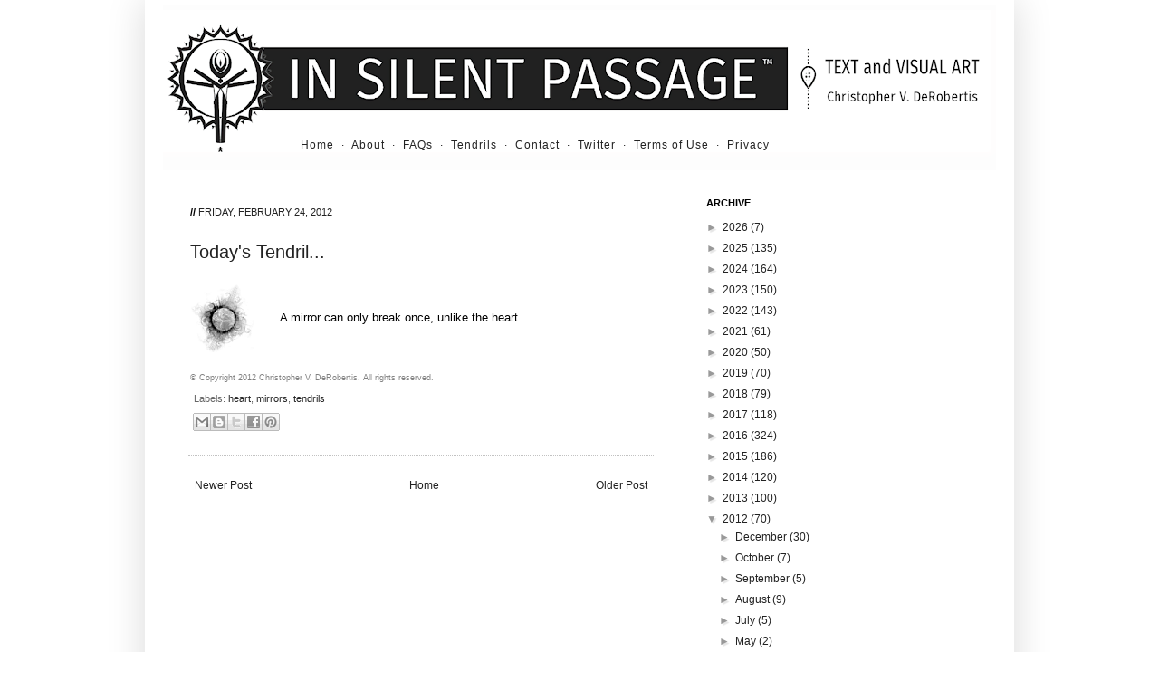

--- FILE ---
content_type: text/html; charset=UTF-8
request_url: https://www.insilentpassage.com/2012/02/today-tendril.html
body_size: 27779
content:
<!DOCTYPE html>
<html class='v2' dir='ltr' xmlns='http://www.w3.org/1999/xhtml' xmlns:b='http://www.google.com/2005/gml/b' xmlns:data='http://www.google.com/2005/gml/data' xmlns:expr='http://www.google.com/2005/gml/expr'>
<head>
<link href='https://www.blogger.com/static/v1/widgets/335934321-css_bundle_v2.css' rel='stylesheet' type='text/css'/>
<!-- disp: Custom CSS style-sheet disabled 20160813; web hosting in Google Drive is deprecated per Google Apps Team: link href='https://googledrive.com/host/0B1USg5UYNTqSR1V4RzNzTEgycEE' media='all' rel='stylesheet' type='text/css'/ -->
<!-- disp: Custom CSS favicon entries -->
<link href='http://www.insilentpassage.com/favicon.ico' rel='SHORTCUT ICON'/>
<meta content='IE=EmulateIE7' http-equiv='X-UA-Compatible'/>
<meta content='t5n16tM_bf66AUkU7IjnVDKZXoTNprypR1KKji67YrE' name='google-site-verification'/>
<meta content='width=1100' name='viewport'/>
<meta content='text/html; charset=UTF-8' http-equiv='Content-Type'/>
<meta content='blogger' name='generator'/>
<link href='https://www.insilentpassage.com/favicon.ico' rel='icon' type='image/x-icon'/>
<link href='https://www.insilentpassage.com/2012/02/today-tendril.html' rel='canonical'/>
<link rel="alternate" type="application/atom+xml" title="In Silent Passage - Text and Visual Art by Chris DeRobertis (Dero) - Atom" href="https://www.insilentpassage.com/feeds/posts/default" />
<link rel="alternate" type="application/rss+xml" title="In Silent Passage - Text and Visual Art by Chris DeRobertis (Dero) - RSS" href="https://www.insilentpassage.com/feeds/posts/default?alt=rss" />
<link rel="service.post" type="application/atom+xml" title="In Silent Passage - Text and Visual Art by Chris DeRobertis (Dero) - Atom" href="https://www.blogger.com/feeds/3966544103029627290/posts/default" />

<link rel="alternate" type="application/atom+xml" title="In Silent Passage - Text and Visual Art by Chris DeRobertis (Dero) - Atom" href="https://www.insilentpassage.com/feeds/5457205002648134322/comments/default" />
<!--Can't find substitution for tag [blog.ieCssRetrofitLinks]-->
<meta content='https://www.insilentpassage.com/2012/02/today-tendril.html' property='og:url'/>
<meta content='Today&amp;#39;s Tendril...' property='og:title'/>
<meta content='Chris DeRobertis text and visual art, and other orbits, and a place to be wrapped in the tendrils and text vines of the ever present now.' property='og:description'/>
<title>Today&#39;s Tendril... | In Silent Passage - Text and Visual Art by Chris DeRobertis (Dero)</title>
<style id='page-skin-1' type='text/css'><!--
/*
-----------------------------------------------
Blogger Template Style
Name:     Simple
Designer: Josh Peterson
URL:      www.noaesthetic.com
----------------------------------------------- */
/* Variable definitions
====================
<Variable name="keycolor" description="Main Color" type="color" default="#66bbdd"/>
<Group description="Page Text" selector="body">
<Variable name="body.font" description="Font" type="font"
default="normal normal 12px Arial, Tahoma, Helvetica, FreeSans, sans-serif"/>
<Variable name="body.text.color" description="Text Color" type="color" default="#222222"/>
</Group>
<Group description="Backgrounds" selector=".body-fauxcolumns-outer">
<Variable name="body.background.color" description="Outer Background" type="color" default="#ffffff"/>
<Variable name="content.background.color" description="Main Background" type="color" default="#ffffff"/>
<Variable name="header.background.color" description="Header Background" type="color" default="transparent"/>
</Group>
<Group description="Links" selector=".main-outer">
<Variable name="link.color" description="Link Color" type="color" default="#2288bb"/>
<Variable name="link.visited.color" description="Visited Color" type="color" default="#888888"/>
<Variable name="link.hover.color" description="Hover Color" type="color" default="#33aaff"/>
</Group>
<Group description="Blog Title" selector=".header h1">
<Variable name="header.font" description="Font" type="font"
default="normal normal 60px Arial, Tahoma, Helvetica, FreeSans, sans-serif"/>
<Variable name="header.text.color" description="Title Color" type="color" default="#3399bb" />
</Group>
<Group description="Blog Description" selector=".header .description">
<Variable name="description.text.color" description="Description Color" type="color"
default="#777777" />
</Group>
<Group description="Tabs Text" selector=".tabs-inner .widget li a">
<Variable name="tabs.font" description="Font" type="font"
default="normal normal 14px Arial, Tahoma, Helvetica, FreeSans, sans-serif"/>
<Variable name="tabs.text.color" description="Text Color" type="color" default="#999999"/>
<Variable name="tabs.selected.text.color" description="Selected Color" type="color" default="#000000"/>
</Group>
<Group description="Tabs Background" selector=".tabs-outer .PageList">
<Variable name="tabs.background.color" description="Background Color" type="color" default="#f5f5f5"/>
<Variable name="tabs.selected.background.color" description="Selected Color" type="color" default="#eeeeee"/>
</Group>
<Group description="Post Title" selector="h3.post-title, .comments h4">
<Variable name="post.title.font" description="Font" type="font"
default="normal normal 20px Arial, Tahoma, Helvetica, FreeSans, sans-serif"/>
</Group>
<Group description="Date Header" selector=".date-header">
<Variable name="date.header.color" description="Text Color" type="color"
default="#222222"/>
<Variable name="date.header.background.color" description="Background Color" type="color"
default="transparent"/>
</Group>
<Group description="Post Footer" selector=".post-footer">
<Variable name="post.footer.text.color" description="Text Color" type="color" default="#666666"/>
<Variable name="post.footer.background.color" description="Background Color" type="color"
default="#ffffff"/>
<Variable name="post.footer.border.color" description="Shadow Color" type="color" default="#eeeeee"/>
</Group>
<Group description="Gadgets" selector="h2">
<Variable name="widget.title.font" description="Title Font" type="font"
default="normal bold 11px Arial, Tahoma, Helvetica, FreeSans, sans-serif"/>
<Variable name="widget.title.text.color" description="Title Color" type="color" default="#000000"/>
<Variable name="widget.alternate.text.color" description="Alternate Color" type="color" default="#999999"/>
</Group>
<Group description="Images" selector=".main-inner">
<Variable name="image.background.color" description="Background Color" type="color" default="#ffffff"/>
<Variable name="image.border.color" description="Border Color" type="color" default="#eeeeee"/>
<Variable name="image.text.color" description="Caption Text Color" type="color" default="#222222"/>
</Group>
<Group description="Accents" selector=".content-inner">
<Variable name="body.rule.color" description="Separator Line Color" type="color" default="#eeeeee"/>
<Variable name="tabs.border.color" description="Tabs Border Color" type="color" default="#eeeeee"/>
</Group>
<Variable name="body.background" description="Body Background" type="background"
color="#ffffff" default="$(color) none repeat scroll top left"/>
<Variable name="body.background.override" description="Body Background Override" type="string" default=""/>
<Variable name="body.background.gradient.cap" description="Body Gradient Cap" type="url"
default="url(http://www.blogblog.com/1kt/simple/gradients_light.png)"/>
<Variable name="body.background.gradient.tile" description="Body Gradient Tile" type="url"
default="url(http://www.blogblog.com/1kt/simple/body_gradient_tile_light.png)"/>
<Variable name="content.background.color.selector" description="Content Background Color Selector" type="string" default=".content-inner"/>
<Variable name="content.padding" description="Content Padding" type="length" default="10px"/>
<Variable name="content.padding.horizontal" description="Content Horizontal Padding" type="length" default="10px"/>
<Variable name="content.shadow.spread" description="Content Shadow Spread" type="length" default="40px"/>
<Variable name="content.shadow.spread.webkit" description="Content Shadow Spread (WebKit)" type="length" default="5px"/>
<Variable name="content.shadow.spread.ie" description="Content Shadow Spread (IE)" type="length" default="10px"/>
<Variable name="main.border.width" description="Main Border Width" type="length" default="0"/>
<Variable name="header.background.gradient" description="Header Gradient" type="url" default="none"/>
<Variable name="header.shadow.offset.left" description="Header Shadow Offset Left" type="length" default="-1px"/>
<Variable name="header.shadow.offset.top" description="Header Shadow Offset Top" type="length" default="-1px"/>
<Variable name="header.shadow.spread" description="Header Shadow Spread" type="length" default="1px"/>
<Variable name="header.padding" description="Header Padding" type="length" default="30px"/>
<Variable name="header.border.size" description="Header Border Size" type="length" default="1px"/>
<Variable name="header.bottom.border.size" description="Header Bottom Border Size" type="length" default="1px"/>
<Variable name="header.border.horizontalsize" description="Header Horizontal Border Size" type="length" default="0"/>
<Variable name="description.text.size" description="Description Text Size" type="string" default="140%"/>
<Variable name="tabs.margin.top" description="Tabs Margin Top" type="length" default="0" />
<Variable name="tabs.margin.side" description="Tabs Side Margin" type="length" default="30px" />
<Variable name="tabs.background.gradient" description="Tabs Background Gradient" type="url"
default="url(http://www.blogblog.com/1kt/simple/gradients_light.png)"/>
<Variable name="tabs.border.width" description="Tabs Border Width" type="length" default="1px"/>
<Variable name="tabs.bevel.border.width" description="Tabs Bevel Border Width" type="length" default="1px"/>
<Variable name="date.header.padding" description="Date Header Padding" type="string" default="inherit"/>
<Variable name="date.header.letterspacing" description="Date Header Letter Spacing" type="string" default="inherit"/>
<Variable name="date.header.margin" description="Date Header Margin" type="string" default="inherit"/>
<Variable name="post.margin.bottom" description="Post Bottom Margin" type="length" default="25px"/>
<Variable name="image.border.small.size" description="Image Border Small Size" type="length" default="2px"/>
<Variable name="image.border.large.size" description="Image Border Large Size" type="length" default="5px"/>
<Variable name="page.width.selector" description="Page Width Selector" type="string" default=".region-inner"/>
<Variable name="page.width" description="Page Width" type="string" default="auto"/>
<Variable name="main.section.margin" description="Main Section Margin" type="length" default="15px"/>
<Variable name="main.padding" description="Main Padding" type="length" default="15px"/>
<Variable name="main.padding.top" description="Main Padding Top" type="length" default="30px"/>
<Variable name="main.padding.bottom" description="Main Padding Bottom" type="length" default="30px"/>
<Variable name="paging.background"
color="#ffffff"
description="Background of blog paging area" type="background"
default="transparent none no-repeat scroll top center"/>
<Variable name="footer.bevel" description="Bevel border length of footer" type="length" default="0"/>
<Variable name="mobile.background.overlay" description="Mobile Background Overlay" type="string"
default="transparent none repeat scroll top left"/>
<Variable name="mobile.background.size" description="Mobile Background Size" type="string" default="auto"/>
<Variable name="mobile.button.color" description="Mobile Button Color" type="color" default="#ffffff" />
<Variable name="startSide" description="Side where text starts in blog language" type="automatic" default="left"/>
<Variable name="endSide" description="Side where text ends in blog language" type="automatic" default="right"/>
*/
/* Content
----------------------------------------------- */
body {
font: normal normal 12px Arial, Tahoma, Helvetica, FreeSans, sans-serif;
color: #222222;
background: #ffffff none repeat scroll top left;
padding: 0 40px 0 40px;
}
html body .region-inner {
min-width: 0;
max-width: 100%;
width: auto;
}
/* disp: original a:link
a:link {
text-decoration:none;
color: #2288bb;
}
*/
a:link {
text-decoration:none;
color: #222222;
}
/* disp: original a:visited
a:visited {
text-decoration:none;
color: #888888;
}
*/
a:visited {
text-decoration:none;
color: #222222;
}
a:hover {
text-decoration:underline;
color: #33aaff;
}
.body-fauxcolumn-outer .fauxcolumn-inner {
background: transparent url(//www.blogblog.com/1kt/simple/body_gradient_tile_light.png) repeat scroll top left;
_background-image: none;
}
.body-fauxcolumn-outer .cap-top {
position: absolute;
z-index: 1;
height: 400px;
width: 100%;
background: #ffffff none repeat scroll top left;
}
.body-fauxcolumn-outer .cap-top .cap-left {
width: 100%;
background: transparent url(//www.blogblog.com/1kt/simple/gradients_light.png) repeat-x scroll top left;
_background-image: none;
}
.content-outer {
-moz-box-shadow: 0 0 40px rgba(0, 0, 0, .15);
-webkit-box-shadow: 0 0 5px rgba(0, 0, 0, .15);
-goog-ms-box-shadow: 0 0 10px #333333;
box-shadow: 0 0 40px rgba(0, 0, 0, .15);
margin-bottom: 1px;
}
/* dorig:  padding: 10px 10px; */
/* disp: Custom padding, 20px (original = 10), padding: Apx Bpx, Apx = top and bottom padding, Bpx = right and left padding */
.content-inner { padding: 30px 20px; }
/* dorig: .content-inner { background-color: #ffffff; } */
/* disp: Custom background-image, -position entries (did not exist in original template) */
/* .content-inner { background-color: #ffffff; background-image:url('https://blogger.googleusercontent.com/img/b/R29vZ2xl/AVvXsEhoafdWhdFO_B6XwDDD2DtjPtAA0x8cJ4JjF2Ntju5rm7MqFNSVWsc70Ufou9SSEUGODEEXFn11ME0FdGshzQb6P7Unye34hkiSEOKCeYyFRI7kXNueQcS87wUYJS8SNx_VhC9LmPttedKA/s0/cderobertis.isp.paperedges860x35.jpg'); background-position:center center; } */
.content-inner { background-color: #ffffff; background-image:url('https://lh3.googleusercontent.com/[base64]w1052-h1-no-tmp.png'); background-position:center center; }
/* disp: Set widget class to have no margin so that first post on page is flush with top. This is needed due to the conditional tags and labels lines that place tags and labels to their own page. Without this widget value, there are 2-3 lines of blank space above the first post on a page. (If you remove the tags and labels having their own static page, then this widget customization should be removed. */
.widget { margin: 0 0; }
/* Header
----------------------------------------------- */
.header-outer {
background: transparent none repeat-x scroll 0 -400px;
_background-image: none;
}
.Header h1 {
font: normal normal 60px Arial, Tahoma, Helvetica, FreeSans, sans-serif;
color: #3399bb;
text-shadow: -1px -1px 1px rgba(0, 0, 0, .2);
}
.Header h1 a {
color: #3399bb;
}
.Header .description {
font-size: 140%;
color: #777777;
}
.header-inner .Header .titlewrapper {
padding: 22px 30px;
}
.header-inner .Header .descriptionwrapper {
padding: 0 30px;
}
/* Tabs
----------------------------------------------- */
.tabs-inner .section:first-child {
border-top: 1px none #eeeeee;
}
.tabs-inner .section:first-child ul {
margin-top: -1px;
border-top: 1px none #eeeeee;
border-left: 0 none #eeeeee;
border-right: 0 none #eeeeee;
}
/* disp: Custom margin-left, -right of 20/25px may be needed in tabs-inner, depending on disp custom padding values used elsewhere */
.tabs-inner .widget ul {
background: #f5f5f5 url(//www.blogblog.com/1kt/simple/gradients_light.png) repeat-x scroll 0 -800px;
_background-image: none;
border-bottom: 1px none #eeeeee;
margin-top: 0;
margin-left: 30px; margin-right: 30px;
}
.tabs-inner .widget li a {
display: inline-block;
padding: .6em 1em;
font: normal normal 12px Arial, Tahoma, Helvetica, FreeSans, sans-serif;
color: #999999;
border-left: 1px none #ffffff;
border-right: 1px none #eeeeee;
}
.tabs-inner .widget li:first-child a {
border-left: none;
}
.tabs-inner .widget li.selected a, .tabs-inner .widget li a:hover {
color: #000000;
background-color: #eeeeee;
text-decoration: none;
}
/* Columns
----------------------------------------------- */
.main-outer {
border-top: 0 solid #eeeeee;
}
.fauxcolumn-left-outer .fauxcolumn-inner {
border-right: 1px solid #eeeeee;
}
.fauxcolumn-right-outer .fauxcolumn-inner {
border-left: 0px solid #eeeeee;
}
/* Headings
----------------------------------------------- */
h2 {
margin: 0 0 1em 0;
font: normal bold 11px Arial, Tahoma, Helvetica, FreeSans, sans-serif;
color: #000000;
text-transform: uppercase;
}
/* Widgets
----------------------------------------------- */
.widget .zippy {
color: #999999;
text-shadow: 2px 2px 1px rgba(0, 0, 0, .1);
}
.widget .popular-posts ul {
list-style: none;
}
/* Posts
----------------------------------------------- */
.date-header span {
background-color: transparent;
color: #222222;
padding: inherit;
letter-spacing: inherit;
margin: inherit;
font-weight: normal;
}
/* disp: Custom icon for date-header class. This will place an icon to the left of a date header. */
/*
.date-header span { background-image:url('https://blogger.googleusercontent.com/img/b/R29vZ2xl/AVvXsEhbUU1SqohyPRfafta2KGq8EgiXHcJS87gqs_8u5OGyOJzvqq9d_SpqOUFsq2Gl3Q0Vf8aSlPPPIX4X3qAl8gh9StJhowErDzm4JXGUklq340J0lYTOnQLktTa0A22S4WvOsY2JqAAxUjem/s800/cderobertis.isp.dicon.dateheader13x13.png');
background-position:left; background-repeat:no-repeat; padding-left:20px; }
*/
.main-inner {
padding-top: 30px;
padding-bottom: 30px;
}
.main-inner .column-center-inner {
padding: 0 15px;
}
.main-inner .column-center-inner .section {
margin: 0 15px;
}
.post {
margin: 0 0 25px 0;
}
h3.post-title, .comments h4 {
font: normal normal 20px Arial, Tahoma, Helvetica, FreeSans, sans-serif;
margin: .75em 0 0;
padding-bottom: 8px;
}
.post-body {
font-size: 110%;
line-height: 1.4;
position: relative;
}
.post-body img, .post-body .tr-caption-container, .Profile img, .Image img,
.BlogList .item-thumbnail img {
padding: 2px;
background: #ffffff;
border: 1px solid #eeeeee;
-moz-box-shadow: 1px 1px 5px rgba(0, 0, 0, .1);
-webkit-box-shadow: 1px 1px 5px rgba(0, 0, 0, .1);
box-shadow: 1px 1px 5px rgba(0, 0, 0, .1);
}
.post-body img, .post-body .tr-caption-container {
padding: 5px;
}
.post-body .tr-caption-container {
color: #222222;
}
.post-body .tr-caption-container img {
padding: 0;
background: transparent;
border: none;
-moz-box-shadow: 0 0 0 rgba(0, 0, 0, .1);
-webkit-box-shadow: 0 0 0 rgba(0, 0, 0, .1);
box-shadow: 0 0 0 rgba(0, 0, 0, .1);
}
.post-header {
margin: 0 0 1.5em;
line-height: 1.6;
font-size: 90%;
}
/* dorig: border-bottom orig color = #eeeeee, orig padding = 5px 10px, orig px = 1px */
.post-footer {
/* dorig: 20px -2px 0 */
margin: 5px -2px 0;
/* dorig:  padding: 5px 10px; */
padding: 0px 6px;
color: #666666;
background-color: #ffffff;
/* dorig:  border-bottom: 1px solid #eeeeee; */
/* border-bottom: 1px dotted #E8E8E8; */
border-bottom: 1px dotted #c2c2c2;
line-height: 1.9;
font-size: 90%;
}
#comments .comment-author {
padding-top: 1.5em;
border-top: 1px solid #eeeeee;
background-position: 0 1.5em;
}
#comments .comment-author:first-child {
padding-top: 0;
border-top: none;
}
.avatar-image-container {
margin: .2em 0 0;
}
#comments .avatar-image-container img {
border: 1px solid #eeeeee;
}
/* Comments
----------------------------------------------- */
.comments .comments-content .icon.blog-author {
background-repeat: no-repeat;
background-image: url([data-uri]);
}
.comments .comments-content .loadmore a {
border-top: 1px solid #999999;
border-bottom: 1px solid #999999;
}
.comments .comment-thread.inline-thread {
background-color: #ffffff;
}
.comments .continue {
border-top: 2px solid #999999;
}
/* Accents
---------------------------------------------- */
.section-columns td.columns-cell {
border-left: 1px solid #eeeeee;
}
.blog-pager {
background: transparent none no-repeat scroll top center;
}
.blog-pager-older-link, .home-link,
.blog-pager-newer-link {
background-color: #ffffff;
padding: 5px;
}
.footer-outer {
border-top: 0 dashed #bbbbbb;
}
/* Mobile
----------------------------------------------- */
body.mobile  {
background-size: auto;
}
.mobile .body-fauxcolumn-outer {
background: transparent none repeat scroll top left;
}
.mobile .body-fauxcolumn-outer .cap-top {
background-size: 100% auto;
}
.mobile .content-outer {
-webkit-box-shadow: 0 0 3px rgba(0, 0, 0, .15);
box-shadow: 0 0 3px rgba(0, 0, 0, .15);
padding: 0 40px;
}
body.mobile .AdSense {
margin: 0 -40px;
}
.mobile .tabs-inner .widget ul {
margin-left: 0;
margin-right: 0;
}
.mobile .post {
margin: 0;
}
.mobile .main-inner .column-center-inner .section {
margin: 0;
}
.mobile .date-header span {
padding: 0.1em 10px;
margin: 0 -10px;
}
.mobile h3.post-title {
margin: 0;
}
.mobile .blog-pager {
background: transparent none no-repeat scroll top center;
}
.mobile .footer-outer {
border-top: none;
}
.mobile .main-inner, .mobile .footer-inner {
background-color: #ffffff;
}
.mobile-index-contents {
color: #222222;
}
.mobile-link-button {
background-color: #2288bb;
}
.mobile-link-button a:link, .mobile-link-button a:visited {
color: #ffffff;
}
.mobile .tabs-inner .section:first-child {
border-top: none;
}
.mobile .tabs-inner .PageList .widget-content {
background-color: #eeeeee;
color: #000000;
border-top: 1px solid #eeeeee;
border-bottom: 1px solid #eeeeee;
}
.mobile .tabs-inner .PageList .widget-content .pagelist-arrow {
border-left: 1px solid #eeeeee;
}
#navbar { height: 0px; visibility: hidden; display: none;}
.mythisisatest { color:red !important; font-size:16px !important; letter-spacing:1px !important; font-variant:small-caps; font-family:monospace; }
/* disp: Custom icon class for any widget added to right-hand column. This will place an icon to the left of a widget header. Must manually insert class to h2 value after widget added. */
.right-sidecol-icons { background-image:url('https://blogger.googleusercontent.com/img/b/R29vZ2xl/AVvXsEhbUU1SqohyPRfafta2KGq8EgiXHcJS87gqs_8u5OGyOJzvqq9d_SpqOUFsq2Gl3Q0Vf8aSlPPPIX4X3qAl8gh9StJhowErDzm4JXGUklq340J0lYTOnQLktTa0A22S4WvOsY2JqAAxUjem/s800/cderobertis.isp.dicon.dateheader13x13.png');
background-position:left; background-repeat:no-repeat; padding-left:20px;}
/* disp: Copyright text formatting */
.mycopyrtxt { color:#808080 !important; font-size:9px !important; letter-spacing:normal !important; }
/* disp: Disclaimer text formatting */
.mydisclaimer { color:#808080 !important; font-size:9px !important; line-height:100% !important; letter-spacing:normal !important; }
/* disp: My PS text */
.mypstxt    { font-size:85% !important; font-style:normal !important; letter-spacing:normal !important; }
/* disp: Click image for larger version */
.clickimg4largerver { text-align:center !important; font-variant:small-caps !important; color:#a1a1a1 !important; font-size:85% !important; padding-top:12px !important; letter-spacing:2px !important; }
/* disp: Large-ish text for in-line text beneath images */
.lgtxtbeneathimgsboldcentered { font-style:italic; font-weight:bold; font-size:110%; letter-spacing:2px; margin-left:80px; margin-right:80px; text-align:center; }
/* disp: FF and short story (ffss) text for in-line text beneath images */
.ffsstxtbeneathimgs { font-style: normal; font-weight: normal; font-size: 100%; letter-spacing: 1px; margin-left: 60px; margin-right: 60px; text-align: left; line-height: 1.5; }
/* disp: Custom HR image */
.mymainhr { background-image:url('https://blogger.googleusercontent.com/img/b/R29vZ2xl/AVvXsEhhR03xy6cPvZ5o0mNxIv3mG5TeGnkuAXMSd5mUXszzXGTr4rSNAdDj3qaYn10FJ-z8Vbt3w3HG6T3BxOEbkpz75fBWhIJnWRH08UxHDpMp83OzwR7xEGfIIcGSfCHBj3IB8kc_K-BnAx8g/s800/cderobertis.isp.customhrbrick.png');
background-color:#ffffff; background-position:center center; background-repeat:repeat-x; line-height:100%; width:95%; display:block; color:#ffffff; padding-top:6px; padding-bottom:8px; }
/* disp: Custom HR image - Artsy 1 */
.mymainhr-artsy1 { background-image:url('https://blogger.googleusercontent.com/img/b/R29vZ2xl/AVvXsEjSRhnP5geolFNmt6W0nDB1mvyJP4ctaVPax6ueLyX8I6-0rJvqhK224i5V-aP4hTkFMyRcL_NdkFcBDuMF4Xnps5mvwRv7m-v_nIlYU-XQRsHxnAKR9iv6ewhDyAHLBUMPpZKvXtAX4FJR/s800/cderobertis.isp.customhr-artsy1.png');
background-color:#ffffff; background-position:center center; background-repeat:repeat-x; line-height:100%; width:100%; display:block; color:#ffffff; padding-top:20px; padding-bottom:20px; }
/* disp: Custom HR image - Infinity */
.infinityhrgray { background-image:url('https://blogger.googleusercontent.com/img/b/R29vZ2xl/AVvXsEjgKWQFkYskQK6VzNe7BRSgZXsvil9jKBNLtpEYRrPxVdiB0spUpoekkKfmnzGeg0AJ_8HXPajTtugTIvNvned02b85xeKPvV9s-ozv8zMCkIbEebYMv2v-WAOA2Pv7J20v5BUZgDJE8fmD/s800/dero.infinitysymbolhrgray.png');
background-color:#ffffff; background-position:center center; background-repeat:repeat-x; line-height:100%; width:82%; display:block; color:#ffffff; padding-top:6px; padding-bottom:8px; }
/* disp: TT... container and formatting section */
/* disp: Text within TT container */
.myttcontainertxt { padding-top:0px !important; padding-bottom:0px !important; padding-left:97px !important; padding-right:0px !important; color:#000000 !important; text-align:left !important; vertical-align:middle !important; }
.myttcontainertxt2 { padding-top:0px !important; padding-bottom:0px !important; padding-left:67px !important; padding-right:0px !important; color:#000000 !important; text-align:left !important; vertical-align:middle !important; }
/* disp: Text within a humor and tongue-in-cheek TT container */
.myttcontainertxthar { padding-top:0px !important; padding-bottom:0px !important; padding-left:110px !important; padding-right:0px !important; color:#000000 !important; text-align:left !important; vertical-align:middle !important; }
/* disp: Text FX for text within a TT container */
.mytttxtfx { padding-top:20px; padding-bottom:20px; border-top-style:solid; border-right-style:none; border-bottom-style:solid; border-left-style:none; border-width:1px 0px 1px 0px; border-top-color:#cccccc; border-bottom-color:#cccccc; }
/* disp: Custom icon for TT containers and entries */
table.myttbackground { min-height:75px !important; height:75px !important; width:100% !important; background-image:url('https://blogger.googleusercontent.com/img/b/R29vZ2xl/AVvXsEhjKk-FwwSKhTC-G9ubtdyFi1idX6_Z3hbn4j788-sftA3TMZIAv7icOfLS2PmVHObEL7_eqn4eN1CE2LHm0Z3xmJ2BJY-ZF97jWc1OzqPdWmxf-MGu1nlHbJ1addMwHAcDUvMWcSZnBQfY/s800/cderobertis.isp.dicon.ttcontainer75x75.png') !important; background-color:#ffffff !important; background-position:left top !important; background-repeat:no-repeat !important; border:0px solid #000000 !important; background-color:#ffffff; background-position:left top; background-repeat:no-repeat; border:0px solid #000000; }
/* disp: Custom icon for TT containers and entries - Ghost version */
table.myttbackgroundghost { min-height:75px !important; height:75px !important; width:100% !important; background-image:url('https://blogger.googleusercontent.com/img/b/R29vZ2xl/AVvXsEgB7a64o_qKfBnfUKNJGjnOQZ_gJ5idCS6939ErkbEJSoyD6wCwVRSiSOYsCCA1Oehbj24irwDAKdd1QfqNT8NmMgIJlBrJGNQlDc4YgLJSlNsU-_iXeoZMrOwLgTzm0LddUn04S2hFs_cZ/s800-Ic42/cderobertis.isp.tt.ghostman.insilentpassage.com.png') !important; background-color:#ffffff !important; background-position:left top !important; background-repeat:no-repeat !important; border:0px solid #000000 !important; }
/* disp: Custom icon for TT containers and entries - Said the Devil Icon1 75x75 version */
table.myttbackgroundsaidthedevilicon1 { min-height:75px !important; height:75px !important; width:100% !important; background-image:url('https://blogger.googleusercontent.com/img/b/R29vZ2xl/AVvXsEgPX5XhIBrtJ9LOmNLp-0ZYoDHmVGI58m1qRrlpg31OB0paJry3pK9i4uZWw-L0uldFtwpF_3lKGqK6t56cMNJAUFlp5Nwft6y6z5nJNnTxADLM70gvEY4nLHIEQB2NQVI3w3b7CMFPO_A-/s800/cderobertis.saidthedevilicon175x75v.insilentpassage.com.png') !important; background-color:#ffffff !important; background-position:left top !important; background-repeat:no-repeat !important; border:0px solid #000000 !important; }
/* disp: Custom icon for TT containers and entries - Iron Flower 1 */
table.myttbackgroundironflowerorb { min-height:75px !important; height:75px !important; width:100% !important; background-image:url('https://blogger.googleusercontent.com/img/b/R29vZ2xl/AVvXsEi3CJrWA6Xt1j8EamMn_F4GBUJ6ia0S-M-wl1pPq2GlbnQ9pjJ0scArminPlqawD1a5kwHfXbLLGgfB0UYqXJgGYJ2U6PbPhDlebarbrtnW6b26e8oO9vBBrHAO5M9Z6v7wwp7zof2Md_sk/s800/cderobertis.isp.ironflowertticon1.insilentpassage.com.png') !important; background-color:#ffffff !important; background-position:left top !important; background-repeat:no-repeat !important; border:0px solid #000000 !important; }
/* disp: Custom icon for TT containers and entries - Raanel Glyph */
table.myttbackgroundraanel { min-height:75px !important; height:75px !important; width:100% !important; background-image:url('https://blogger.googleusercontent.com/img/b/R29vZ2xl/AVvXsEglEvFlOtk8vbSMGs6UYOp5KOq3IumqcJLLxfXyWVW0edYDGm7sYPQVU9b0aDABWVhS_F4bPaYMXjyzo7VSLL1ivTnCjiQ-pKFmkLUiPU8X4SQhWuWeqCOZMy5DR6uyZq15ycGie1gdxBoO/s800/cderobertis.isp.raaneltticon.insilentpassage.com.png') !important; background-color:#ffffff !important; background-position:left top !important; background-repeat:no-repeat !important; border:0px solid #000000 !important; }
/* disp: Custom icon for TT containers and entries - Heart Glyph 1 */
table.myttbackgroundheartglyph1 { min-height:75px !important; height:75px !important; width:100% !important; background-image:url('https://blogger.googleusercontent.com/img/b/R29vZ2xl/AVvXsEjeOotc_sJjkDGQuKV75AV7q2xCL0TdaQmAFrAQM7s8Tr-Oezb3P59De9QML24p2mjvIKu0EEe7Pb-iuQDo-3xSUxd-_GAEoDo40hs5mhosdOI05EJNmUdnNEAtEvnkNQ8ZkJE73OdXilHz/s800/cderobertis.isp.hearticon1.insilentpassage.com.png') !important; background-color:#ffffff !important; background-position:left top !important; background-repeat:no-repeat !important; border:0px solid #000000 !important; }
/* disp: Custom icon for TT containers and entries - Chevron in the Abstract (Cita) 1 */
table.myttbackgroundcita { min-height:75px !important; height:75px !important; width:100% !important; background-image:url('https://blogger.googleusercontent.com/img/b/R29vZ2xl/AVvXsEhxVFg49u3iwfrF-IwU-dcjrNW0BPJwDca3180EJDLfvLPoR3PX9y_4qrVGbRgYSiU9MeDtMFt_KNSEooJicO7gwOjHLtq5KM_UVGRnJc6tXRUZCA1546wZbej5CrSMtzTvH5HoQW0JT8dZ/s800/cderobertis.isp.citatticon.png') !important; background-color:#ffffff !important; background-position:left top !important; background-repeat:no-repeat !important; border:0px solid #000000 !important; }
/* disp: Custom icon for TT containers and entries - Not-the-all-seeing-eye 2 */
table.myttbackgroundntaseye2 { min-height:75px !important; height:75px !important; width:100% !important; background-image:url('https://blogger.googleusercontent.com/img/b/R29vZ2xl/AVvXsEjCKg7Of_m2HAv8Xn18AnHpl7v4SQCua4Fy9qc61VdjJnMIj-dp9y8dnUa5CF7DxzwMeo4KTsxhEL3-mMdVIuRk7xF3WfiIarwAd4pmXYI7PROdjrYksT066DzQB-O4GrqQkQ3LYkBCTFW3/s800/cderobertis.isp.ntaseye2icon.png') !important; background-color:#ffffff !important; background-position:left top !important; background-repeat:no-repeat !important; border:0px solid #000000 !important; }
/* disp: Custom icon for TT containers and entries - Orb Maze */
table.myttbackgroundmazeorb { min-height:75px !important; height:75px !important; width:100% !important; background-image:url('https://blogger.googleusercontent.com/img/b/R29vZ2xl/AVvXsEgl4Wv9KloqP-7hhJIRtXB2zyimmiBWG38TROXCWvgyPqRBlL9IIcKLImmpTgqqEveRh7bJWHzSfxye82inKtah-Kyf1rNTaJyVO5jto6vmBXeS_P1p4QOxxyibu8i5hj5fBk0ei9gNKEiG/s800/cderobertis.dicon.orbmaze.insilentpassage.com.png') !important; background-color:#ffffff !important; background-position:left top !important; background-repeat:no-repeat !important; border:0px solid #000000 !important; }
/* disp: Custom icon for humorous and tongue-in-cheek TT entries */
table.myttharhappyfacebackground { min-height:75px !important; height:75px !important; width:100% !important; background-image:url('https://blogger.googleusercontent.com/img/b/R29vZ2xl/AVvXsEjMhCOYdst5b4pyks7SNHqKifBgReiOJB7QyYlMmnQPOrA079v0WuQQPp51g6URzhVhG52S13ow2jpwJYLH1d7kyd1x0-JMOlSxHzszYHrG5Wbtt_nt5F2zWLP5g5g4IxuIDQu0HzkADEiI/s800/cderobertis.isp.dicon.ttcontainer.harhappyface75x75b.png') !important;
background-color:#ffffff !important; background-position:left top !important; background-repeat:no-repeat !important; border:0px solid #000000 !important; }
/* disp: Custom icon for humorous and tongue-in-cheek TT entries - Har TNG1a */
table.myttbackgroundhartng1a { min-height:75px !important; height:75px !important; width:100% !important; background-image:url('https://blogger.googleusercontent.com/img/b/R29vZ2xl/AVvXsEjz_Vl3XbCQ_B8-B0b6eicDxDkHU_w0JZ3aLE3PGdnNKYSG9JgNRLKz6I-ho5T2oXDJifLE5uD2IgasSutSKK1pIUdENHtYSzSxK4hSlH1FysVRQr0vENHiNPutCli4C2ZV4haUcc46EwPL/s800/cderobertis.isp.dicon.hartng1a.png') !important;
background-color:#ffffff !important; background-position:left top !important; background-repeat:no-repeat !important; border:0px solid #000000 !important; }
/* disp: Custom icon EITA1 (EyeballintheAbstract1) for TT entries  */
table.myttbackgroundeita1 { min-height:75px; height:75px; width:100%; background-image:url('https://blogger.googleusercontent.com/img/b/R29vZ2xl/AVvXsEj09pFx9MPsAKY0nB5lKxAv9FdU-SKvVsd224X-g7QwH6CMz8hLREMQ8O4RJO9H2bLipeeiTYTC8KpLHMy2_ECtJIu-X4VZjaIFFJ4nOcTTusSq-pgQFziTPpuCyCabBAXTW_bIgLTdTlZL/s800-Ic42/cderobertis.isp.tt.eita1.insilentpassage.com.png') !important; background-color:#ffffff; background-position:left top; background-repeat:no-repeat; border:0px solid #000000; }
/* disp: Custom icon starcon1 for TT entries */
table.myttbackgroundstarcon1 { min-height:75px; height:75px; width:100%; background-image:url('https://blogger.googleusercontent.com/img/b/R29vZ2xl/AVvXsEiakjqUxmdMZi1WyphkiX7TCnK0Fs9WrtbC5am73M3vXxLqWVckq1XXvDauWDgRwcFlhAPDqnaDMBUszZKcLVgms59ZbKGsqFzRC0yV5RZ6gAz-Ttq5_4jzLK6mU-jKJLJPaL-p0avqvtJa/s800-Ic42/cderobertis.isp.tt.starcon1.insilentpassage.com.png') !important; background-color:#ffffff; background-position:left top; background-repeat:no-repeat; border:0px solid #000000; }
/* disp: Custom icon HOAND1 (HeartofaNewDay1) for TT entries */
table.myttbackgroundhoand1 { min-height:75px; height:75px; width:100%; background-image:url('https://blogger.googleusercontent.com/img/b/R29vZ2xl/AVvXsEjff4o136L5kiPrGl2qUzWjRylvqhDVO6sKqe4IJbx99DVUcQ6K8BQvufsHjtgLM8cli1kakOa2L2WGNHMFLiR87QjvbX-pUI0cjeRjXbVnaqB84U5VMyp6dNy-UpX1ekJJdBox_BzqU1G5/s800-Ic42/cderobertis.isp.tt.hoand1.insilentpassage.com.png') !important; background-color:#ffffff; background-position:left top; background-repeat:no-repeat; border:0px solid #000000; }
/* disp: Custom icon DQGray1Soft (Double Quote Gray 1) for TT entries */
table.myttbackgrounddqgraysft1 { min-height:75px; height:75px; width:100%; background-image:url('https://blogger.googleusercontent.com/img/b/R29vZ2xl/AVvXsEg_zNPbUuZsVcGDiv1-h4TYXgcHr0SQbBIbLPwcxEVmooFkBo1nPrk915BDvmlGJFL8VhRWDWCti484xHlMyKItdgiDRdWm03rvjey1Kc0dP5zswRNOJqmtyASgG1tIuXqrriiGckAamlVp/s800-Ic42/cderobertis.isp.tt.dqgraysft.insilentpassage.com.png') !important; background-color:#ffffff; background-position:left top; background-repeat:no-repeat; border:0px solid #000000; }
/* disp: Custom icon SnowyMountains1 for TT entries */
table.myttbackgroundsnowymtn { min-height:75px; height:75px; width:100%; background-image:url('https://blogger.googleusercontent.com/img/b/R29vZ2xl/AVvXsEiYzZmWHilR6HEkS9FjZ01VxENWABKRD2ZdC_RZ8XM4cMeQHJD-8rssouh6xDYnpE932qmC9WwkP6d4LuyfOHjMhoShDetQ2T7RyPX_uqq_LVXKurXfbPo0y0AFUTv4-AZHlApCcY0l7-uO/s800-Ic42/cderobertis.dicon.snowymountains1.insilentpassage.com.png') !important; background-color:#ffffff; background-position:left top; background-repeat:no-repeat; border:0px solid #000000; }
/* disp: Custom icon HopeLeaf1 for TT entries */
table.myttbackgroundhopeleaf { min-height:75px; height:75px; width:100%; background-image:url('https://blogger.googleusercontent.com/img/b/R29vZ2xl/AVvXsEj4fVfZibPY95TOyfwIhaWFeu5jDngKgzzibfwMcCTfYHqeJhKP7R_QZD5edQJeWl3NZLQZm5JFG8u8XuM7aTrauQixGzjnLN0tYnN1NETH3AT3pHcxyO-O_fUhYPHAHeeaOxJnoWguGPjE/s800-Ic42/cderobertis.dicon.hopeleaf1insilentpassage.com.png') !important; background-color:#ffffff; background-position:left top; background-repeat:no-repeat; border:0px solid #000000; }
/* disp: Custom icon FancyTriangle1 for TT entries */
table.myttbackgroundfancytriangle { min-height:75px; height:75px; width:100%; background-image:url('https://blogger.googleusercontent.com/img/b/R29vZ2xl/AVvXsEhGOvUjPjejKGKcSNAon5LaZV2_bQQhnsX4DQaat0687dS_1HZZNiQGdsCNwalBy9FurTS6SORl1hzQgMoc_90MdsJYIKhW8FQaDd15oMku6PjgfGBWUWR7tfHh30itGun0Pfysj0r-LiN0/s800-Ic42/cderobertis.dicon.fancytriangle1.insilentpassage.com.png') !important; background-color:#ffffff; background-position:left top; background-repeat:no-repeat; border:0px solid #000000; }
/* disp: Custom icon Tri-manEye1 for TT entries */
table.myttbackgroundtrimaneye1 { min-height:75px; height:75px; width:100%; background-image:url('https://blogger.googleusercontent.com/img/b/R29vZ2xl/AVvXsEjlcrPOTza2pDtyuDBFAsADnGi174ktbk_FJ527Ob-9jSARKVahK92Hf6NV-3J6bjxzGdQ2yAlamLVYTpRjNYHaGanpoqLFDosQPiP_-kxVErdC2w91x10iMRCau6VyD3mQx-CfTfWgV_HK/s800-Ic42/cderobertis.dicon.trimaneye1.insilentpassage.com.png') !important; background-color:#ffffff; background-position:left top; background-repeat:no-repeat; border:0px solid #000000; }
/* disp: Custom icon BFly1-in-the-abstract for TT entries */
table.myttbackgroundbfly1ita { min-height:75px; height:75px; width:100%; background-image:url('https://blogger.googleusercontent.com/img/b/R29vZ2xl/AVvXsEj4JWSaRyL2U8NvPVaI_ggZ_r5rIru-GgmCanlZr2ta2-_PuIzhsYa6jVShnFnX8vnBD3p6BChjRNT0Msn_QIfhfVUWxkTdANKwDqk_iTT7Y7flOKIZm7cQQFUGReFs5gJZTUfnCQv9Yr6T/s800-Ic42/cderobertis.dicons.bfly1ita.insilentpassage.com.png') !important; background-color:#ffffff; background-position:left top; background-repeat:no-repeat; border:0px solid #000000; }
/* disp: Custom icon Buzz1 for TT entries */
table.myttbackgroundbuzz1 { min-height:75px; height:75px; width:100%; background-image:url('https://blogger.googleusercontent.com/img/b/R29vZ2xl/AVvXsEi7J48P3lZb0l2oNQHDkzIF_W4DMSGffHEbhXHKP9we3KSPO_xObpyYDoCY4-yRyz8fxpZ_aYdT3WmpG465RZPOmrfFkQOmEX-TsX29XGAishhIqtbn_9BB-ookgzG41uUAstyXMnPnkuaL/s800-Ic42/cderobertis.dicon.buzz1.insilentpassage.com.png') !important; background-color:#ffffff; background-position:left top; background-repeat:no-repeat; border:0px solid #000000; }
/* disp: Custom icon Tiger in the Tall Grass (My Tiger Face) for TT entries */
table.myttbackgroundmytittgtigerface { min-height:75px; height:75px; width:100%; background-image:url('https://blogger.googleusercontent.com/img/b/R29vZ2xl/AVvXsEhBWKxkpud5g6RpcXl3tqLsgmbeT_CCEADHGEayxZhecp1gw3i52fGHkuv0IaDuVutZCqKo7cT3eH5ktHJb49YTaKeDLJNbrB1fQ8GtfqTMpxMhnd1ELKOYtYbzZJPUn5GBk-weweOIqfov/s800/cderobertis.dicon.mytittgtigerface.insilentpassage.com.png') !important; background-color:#ffffff; background-position:left top; background-repeat:no-repeat; border:0px solid #000000; }
/* disp: Custom icon Probe 7 (OAO) for TT entries */
table.myttbackgroundmyprobe7oao { min-height:75px; height:75px; width:100%; background-image:url('https://blogger.googleusercontent.com/img/b/R29vZ2xl/AVvXsEhv-lOe5NZvEflu6UUomV1TFgsBTpCJotqnSionVBs7BOR1I6IZ1kl_ny4PzpFCPXWwabHcE6fGyJ7gjvbpH7nSBRDX1TriMybIjfDgLDYi0hTJQKuTTUKQYhcJkdZDcoVm0E34-jsuS2Wp/s800/cderobertis.dicon.myprobe7oao.insilentpassage.com.png') !important; background-color:#ffffff; background-position:left top; background-repeat:no-repeat; border:0px solid #000000; }
/* disp: Custom icon Rumination Block 1 for TT entries */
table.myttbackgroundrumiblock1 { min-height:75px; height:75px; min-width:99%; max-width:100%; border:0px solid red; background-image:url('https://lh3.googleusercontent.com/[base64]s75-no-tmp.png'); background-position:left top; background-repeat:no-repeat; }
/* disp: Custom icon Sometimes 1 for TT entries */
table.myttbackgroundsometimes1 { min-height:75px; height:75px; min-width:99%; max-width:100%; border:0px solid red; background-image:url('https://lh3.googleusercontent.com/[base64]s75-no-tmp.png'); background-position:left top; background-repeat:no-repeat; }
/* disp: Custom icon Privada-ASE for TT entries */
table.myttbackgroundprivadaASE { min-height:75px; height:75px; min-width:99%; max-width:100%; border:0px solid red; background-image:url('https://lh3.googleusercontent.com/[base64]s75-no-tmp.png'); background-position:left top; background-repeat:no-repeat; }
/* disp: Custom icon Splotch 1 for TT entries */
table.myttbackgroundsplotch1 { min-height:75px; height:75px; width:100%; background-image:url('https://lh3.googleusercontent.com/[base64]s75-no-tmp.png') !important; background-color:#ffffff; background-position:left top; background-repeat:no-repeat; border:0px solid #000000; }
/* disp: Custom icon Splotch 3 for TT entries */
table.myttbackgroundsplotch3 { min-height:75px; height:75px; width:100%; background-image:url('https://lh3.googleusercontent.com/[base64]s75-no-tmp.png') !important; background-color:#ffffff; background-position:left top; background-repeat:no-repeat; border:0px solid #000000; }
/* disp: Custom icon My Data 10011 for TT entries */
table.myttbackgroundmydata10011 { min-height:75px; height:75px; width:100%; background-image:url('https://lh3.googleusercontent.com/[base64]s75-no-tmp.png') !important; background-color:#ffffff; background-position:left top; background-repeat:no-repeat; border:0px solid #000000; }
/* disp: Custom TT original version-alternate version entries - orb compass version */
.myttovav { background:#FFFFFF url('https://blogger.googleusercontent.com/img/b/R29vZ2xl/AVvXsEgyvBIqwrxBaobEtSwYSnZHEcrjRLxm1i_dqZFtFbqA_xQAjhiFo6rT7OOAaVQ0_h914gqQMrKxzk4jLXjMRi97JCKvHzSfi-ASxO2mT7c_gH6uUNteqQNQBxpn5m6i6YGfiEPevPqDexS5/s800/cderobertis.ttovavicon.png') no-repeat left center;
margin-left:15px; padding-left:68px; padding-top:16px; padding-bottom:16px; font: 0.85em/1.0em Arial,sans-serif; color:#204063; border-top:1px solid #C7D8E9; border-bottom:1px solid #C7D8E9; /* C7D8E9 CAD3CA */ width:70%; }
/* disp: Custom TT original version-alternate version entries - orb compass version header */
.myttovavhdr { color:#204063; font-size:75%; margin-left:15px; padding-left:0px; padding-bottom:3px; padding-top:3px; }
/* disp: Custom TT original version-alternate version entries - single double quote version*/
.myttovavdq { background:#FFFFFF url('https://lh4.googleusercontent.com/-iMB2mP81OZ8/UCHGdTnVdkI/AAAAAAAACRs/fFs9EmVcnqA/s800/cderobertis.doublequote-ovav.png') no-repeat left top; margin-left:10px; padding-left:40px; padding-bottom:5px; padding-top:5px; padding-right:5px; font-style:normal; font-size:12px; font-family:sans-serif; color:#204063; border-top:1px solid #CAD3CA; border-bottom:1px solid #CAD3CA; width:70%; font-size:85%; }
/* disp: Custom TT original version-alternate version entries header */
.myttovavhdrdq { color:gray; font-size:9px; margin-left:10px; padding-left:0px; padding-bottom:3px; padding-top:3px; }
/* disp: Custom icon brick to separate Ts. */
.mytendseparator { background-image:url('https://blogger.googleusercontent.com/img/b/R29vZ2xl/AVvXsEgQy-ICTEFNvivVUdyOP9zCeFFLSBXMFBmAoxHHHcOFszTDzWKKFnhTYmb3medY38zuuI1vk5rHQYgsGEq04gXd9qnSpILey14iAIII2mxq2iYuktyRRWO7Rz6TKChVIZu0fogYKzR5xWM2/s800/cderobertis.isp.dicon.tendbrick2.png');
background-color:#ffffff; background-position:center center; background-repeat:no-repeat; line-height:100%; width:100%; display:block; color:#ffffff; padding-top:18px; padding-bottom:18px; }
/* disp: Custom icon brick to separate Ts - Swirly Classic-p version. */
.mytendrilssepfleuron-swirlyclassicp { background-image:url('https://blogger.googleusercontent.com/img/b/R29vZ2xl/AVvXsEh5nLZrnP7gKH_GNlLh36vbVupTUoKdJXFU1O0In41MUmn2I1s_dTfuoevIVt8SeQZI-BjFuOe3GZy7KYq8YF8EEehhGWEHp5zDx3SAmJJsksJ0X9GI8ZuOcO3Gzg_nW_r8_F1vb40az2mh/s800/cderobertis.mytendrilssepfleuron-swirlyclassicp.png');
background-color:#ffffff; background-position:center center; background-repeat:no-repeat; line-height:100%; width:100%; display:block; color:#ffffff; padding-top:28px; padding-bottom:28px; }
/* disp: Tat dsplat2ax3 holdover */
.mydsplat2ax3 { background-image: url('https://blogger.googleusercontent.com/img/b/R29vZ2xl/AVvXsEiIpWx2RNnluvJwJpFYOIooChgRzoMN1obBTE_RDixLlslwnMT1I9blw_L1w3psTdF7tHukhgL2YPhRTfXN3J11h8_wXMKGF16ERASR05mqa5754jd3WYXC9Qup5Ei-n95IkYACZ1DeWxTD/');
background-position: center center; background-repeat: no-repeat; line-height:100%; width:100%; display:block; color:#ffffff; padding-top:28px; padding-bottom:28px; }
/* disp: Custom icon brick to separate Ts - 3 Gray Boxes version. */
.mytendrilssepfleuron-3grayboxes { background-image:url('https://blogger.googleusercontent.com/img/b/R29vZ2xl/AVvXsEglF0sunlWNLHQTJL6bGx9Ilw8aegEQpWhUYuXnSN9kvls_JTkI4ssMJldDY8fInXD4GurpGXQyW-rtI1ytxUtWTR7JpSktG3SEcq6JWyJkhS1ysOB2x9XsN51oFKTe5TOopfQOooA7-aC1/s800/cderobertis.mytendrilssep3grayboxes.png');
background-color:#ffffff; background-position:center center; background-repeat:no-repeat; line-height:100%; width:100%; display:block; color:#ffffff; padding-top:28px; padding-bottom:28px; }
/* disp: Custom icon brick to separate Ts - Celtic Atom Square version. */
.mytendrilssepfleuron-celticatomsquare { background-image:url('https://blogger.googleusercontent.com/img/b/R29vZ2xl/AVvXsEiOGJqtAcxtottpRcolFtGW84Lx806g-L2HCxad5DJz6ZzR6_KqF5aRm5mfn8fjs8EulAqyXmB5jV3BOUKny6JoeZrUrr7DLRbF-7LJZWJStWtT0fg4jAIBiQ1uimKAvbNeNwfH8XrMuOTH/s800/cderobertis.mytendrilssepcelticatomsquare.png');
background-color:#ffffff; background-position:center center; background-repeat:no-repeat; line-height:100%; width:100%; display:block; color:#ffffff; padding-top:28px; padding-bottom:28px; }
/* disp: Custom icon brick to separate Ts - Heart Turnip version. */
.mytendrilssepfleuron-heartturnip { background-image:url('https://blogger.googleusercontent.com/img/b/R29vZ2xl/AVvXsEjxecCMLzNvUsP-TO7vfDBsZ75_j5ozSylLbNQTF4s6jx7VVVzPiQkfPEXj8rZwgn6MCe3AUq4h-rDmR9kupJ5Vo9VEB2OYpxcoC6I-MVurRec2Wr6pyJKclzeusCRgcB27nbEmpHsmS2N7/s800/cderobertis.mytendrilssepheartturnip.png');
background-color:#ffffff; background-position:center center; background-repeat:no-repeat; line-height:100%; width:100%; display:block; color:#ffffff; padding-top:28px; padding-bottom:28px; }
/* disp: Custom icon brick to separate Ts - Heart Turnip (No Dots) version. */
.mytendrilssepfleuron-heartturnipnodots { background-image:url('https://blogger.googleusercontent.com/img/b/R29vZ2xl/AVvXsEjqaA2xBN6-WxXpcF3nw6TUdTxO2KJGffJs_pIRvo2vMaYnBWAH2XtC1xvcToYtpVN25uQlAYGOKCWL1UpwlbjRYy8EWjdFKrFMSVAMtLfOkMBnGjg7zVYhqPgD_H5JMJAyr5V68_AEiM-b/s800/cderobertis.mytendrilssepheartturnipnodotsgray.png');
background-color:#ffffff; background-position:center center; background-repeat:no-repeat; line-height:100%; width:100%; display:block; color:#ffffff; padding-top:28px; padding-bottom:28px; }
/* disp: Custom About icon - Sun-like version */
.abouticonsun { background-image:url('https://blogger.googleusercontent.com/img/b/R29vZ2xl/AVvXsEiu75AFzH4yDbZcvAtC9ieokTV9hCnySE-NaIIm3Lx6dNqQlREglsO3wKAgpMRPTara7B8cBxotBDQs92FXmovP4G_cA9A9po1km6nSBcEEM52Zke24PhNiBz5oMFv0xlCdC6vZLNHDPd0W/s800/cderobertis.abouticonsun.png');
background-position:left; background-repeat:no-repeat; padding-left:20px; padding-bottom: 0px; letter-spacing:2px; font-stretch:wider; font-variant:small-caps; font-weight:normal; }
/* disp: Custom Soundtrack icon - Eye-dot version */
.soundtrackicon { background-image:url('https://blogger.googleusercontent.com/img/b/R29vZ2xl/AVvXsEhDT4C6M80wl5hatKpIjMTSS2ZKQ9cM2GHqS-8UDqi3IK8M-FBUpMMpkYVprI6a6Vgj8xiLt2je8Y6QqPugpr06bsOAUn_T8GQdB-ZiFSpKJe3JyBqa47Z-1Tgv5gfn92h1gu3GcTXu95wl/s800/cderobertis.soundtrackicon.png');
background-position:left; background-repeat:no-repeat; padding-left:20px; padding-bottom: 0px; letter-spacing:2px; font-stretch:wider; font-variant:small-caps; font-weight:normal; }
/* disp: Custom About icon - Iron Flower version */
.abouticonironflower { background-image:url('https://blogger.googleusercontent.com/img/b/R29vZ2xl/AVvXsEiTAzF9D-wyR5HYnTjr0xx2VQo2PhG3JIbTXJb9mbeIe3X7kdY78wrXtRw-S2aRfYZ9CzyHEYlVvxuU2h4d5kjIhwS_WThaqudYRVds2ZXY8nDe5RkJ7Rm4R4Dk-uFx0hXihhQEm23597zt/s800/cderobertis.abouticonironflower.png');
background-position:left; background-repeat:no-repeat; padding-left:20px; padding-bottom: 0px; letter-spacing:2px; font-stretch:wider; font-variant:small-caps; font-weight:normal; }
/* disp: Custom icon - Broken Square version */
.iconbrokensquare { background-image:url('https://blogger.googleusercontent.com/img/b/R29vZ2xl/AVvXsEi4Z-mRw4XbXmmcpNfvTpZURvoJJsZH5vPV8B9kdj97kRReSA7SY5Xyu7WA_ph0kxovqYyMWMfP8mD-reGnfcOnnVeD4ffcsDhaUJsMyEXiPFxSEzvKP0uX8S9PxROIQeGdgn6WMcMohvq_/s800/cderobertis.isp.dicon.brokensquare.png');
background-position:left; background-repeat:no-repeat; padding-left:20px; padding-bottom: 0px; letter-spacing:2px; font-stretch:wider; font-variant:small-caps; font-weight:normal; }
/* disp: Custom icon - Diamond Plus version */
.icondiamondplus { background-image:url('https://blogger.googleusercontent.com/img/b/R29vZ2xl/AVvXsEiYUrt06k_CMuvckQ_8Xg-ihMAo7PZj9EakaDf6dtXBahvWWKeeIXSlRPPtg_AnUI1a63hQ9CaBnpua4JYA5VzTrSI6jT2prgem5zBjqLNgC9UIgs4iNnHKFhuSw6YXpfzFhpT8cskQnCzX/s800/cderobertis.isp.dicon.diamondplus.png');
background-position:left; background-repeat:no-repeat; padding-left:20px; padding-bottom: 0px; letter-spacing:2px; font-stretch:wider; font-variant:small-caps; font-weight:normal; }
/* disp: Custom icon - Dotted DO version */
.icondotteddo { background-image:url('https://blogger.googleusercontent.com/img/b/R29vZ2xl/AVvXsEgGOPhVPt3hpvwLX6MJ0NZj4OgZqZAh3Hdf_A4jCFJrlQYPwDSuFdiigKMfaT5QR1p9fcAhrZQ0D6ThmVqOq2589VW8DfhoSxmQ4EnQ0yHqLU0c3ojkqoqtqAbxt7HRZBprziHsFBSRlodr/s800/cderobertis.isp.dicon.dotteddo.png');
background-position:left; background-repeat:no-repeat; padding-left:20px; padding-bottom: 0px; letter-spacing:2px; font-stretch:wider; font-variant:small-caps; font-weight:normal; }
/* disp: Custom dedication layout. */
.mydedication { font-size:85%; color:#778899; font-family:Georgia, serif; letter-spacing:2px; }
/* disp: Mimic style of post entries for static pages */
.mystaticpagehdr { font:normal normal 22px Arial, Tahoma, Helvetica, FreeSans, sans-serif; color:#222222; }
/* disp: TaT holdovers that made the cut 8^) (mostly for TT...) */
.qotdbq000000 { background:#EAF1F8 url('https://blogger.googleusercontent.com/img/b/R29vZ2xl/AVvXsEhuonn6JsCqxyFyApdLj89PRjbOw8wEIRI0djmuOnzAbUnQTGlKAd1nq26kL0j3jJzKcCKokRSlMJvOIQh5znY1dplbkls1MW9EThJFLLDhQcBcqcB1QUKTmlA77T3Nf3_APfNW0N0JCe-h/s800/cderobertis.taterattqotdbq000000b.png') no-repeat left top; margin-right:9px; padding-left:36px; padding-bottom:8px; padding-top:7px; padding-right:6px; font-style:normal; font-size:12px; color:#000000; background-color:#ffffff; border:1px solid #CAD3CA; }
.qotdblg { font-weight:500; line-height:120%; font-size:100%; }
.qotdbqEAEBD5 { background:#EAEBD5 url('https://blogger.googleusercontent.com/img/b/R29vZ2xl/AVvXsEjUPcKJ1qn4AOSkxy5qbStxarv4rXJ3epYz5zeDHWDXvkCBVgOkkQ2FThU9jJHy-WXRDkbrzLa6_Jea6vPnSHBZUrak7W5QC8amox6ZkwPh5J2_rH7FiIBheaRt1uXlDjqtozoUhE6cX53G/s800/dero.30x22.customdoublequote-EAEBD5.png') no-repeat left top; margin-right:9px; padding-left:36px; padding-bottom:8px; padding-top:7px; padding-right:6px; font-style:normal; font-size:12px; color:#000000; background-color:#EAEBD5; border:1px solid #000000; }
.contentdiv2 { padding-left:0px; padding-right:0px; padding-top:0px; padding-bottom:0px; line-height:100%; background-color:#FFFFFF; border-top-style:dotted; border-right-style:none; border-bottom-style:none; border-left-style:none; border-width:1px 0px 0px 0px; border-top-color:#cecece; border-bottom-color:#cecece; border-left-color:#cecece; border-right-color:#cecece; width:80%; display:block; margin:0px auto 10px; text-align:center; color:#FFFFFF; }
/* disp: Image without CSS shadows or shading */
.myimgsansshadows { border:0px solid #FFFFFF; background-color: #FFFFFF; padding:5px 0px 5px 0px; -moz-box-shadow: 0px 0px 0px #FFFFFF; -webkit-box-shadow: 0px 0px 0px #FFFFFF; box-shadow: 0px 0px 0px #FFFFFF; !important; }
/* disp: Table of Contents and Top of Page */
.mytoctophdr {letter-spacing:2px; font-variant:small-caps;}
.mytoctop {font-variant:small-caps; padding:10px 5px 0px 0px; text-align:right; font-size:85%;}
/* disp: Anchors for FAQ and static pages */
a.myfaqancs:link {text-decoration:none;} /* unvisited */
a.myfaqancs:visited {text-decoration:none;} /* visited */
a.myfaqancs:hover {text-decoration:none; color:inherit;} /* mouse over */
a.myfaqancs:active {text-decoration:none;}  /* selected */
/* disp: Fixed-font, to mimic tt HTML tag */
.myfftxt { font-family: 'Courier', 'Courier New', monospace; }
--></style>
<style id='template-skin-1' type='text/css'><!--
body {
/* dorig: min-width: 960px; */
/* disp: Custom min-width, due to addition of paper edges */
min-width: 900px; }
.content-outer, .content-fauxcolumn-outer, .region-inner {
min-width: 960px;
max-width: 960px;
_width: 960px;
}
.main-inner .columns {
padding-left: 0;
padding-right: 350px;
}
.main-inner .fauxcolumn-center-outer {
left: 0;
right: 350px;
/* IE6 does not respect left and right together */
_width: expression(this.parentNode.offsetWidth -
parseInt("0") -
parseInt("350px") + 'px');
}
.main-inner .fauxcolumn-left-outer {
width: 0;
}
.main-inner .fauxcolumn-right-outer {
width: 350px;
}
.main-inner .column-left-outer {
width: 0;
right: 100%;
margin-left: -0;
}
.main-inner .column-right-outer {
width: 350px;
margin-right: -350px;
}
#layout {
min-width: 0;
}
#layout .content-outer {
min-width: 0;
width: 800px;
}
#layout .region-inner {
min-width: 0;
width: auto;
}
--></style>
<link href='https://www.blogger.com/dyn-css/authorization.css?targetBlogID=3966544103029627290&amp;zx=e35f7f7a-7012-4020-a6d4-451b5d87aa99' media='none' onload='if(media!=&#39;all&#39;)media=&#39;all&#39;' rel='stylesheet'/><noscript><link href='https://www.blogger.com/dyn-css/authorization.css?targetBlogID=3966544103029627290&amp;zx=e35f7f7a-7012-4020-a6d4-451b5d87aa99' rel='stylesheet'/></noscript>
<meta name='google-adsense-platform-account' content='ca-host-pub-1556223355139109'/>
<meta name='google-adsense-platform-domain' content='blogspot.com'/>

</head>
<body class='loading'>
<div class='navbar section' id='navbar'><div class='widget Navbar' data-version='1' id='Navbar1'><script type="text/javascript">
    function setAttributeOnload(object, attribute, val) {
      if(window.addEventListener) {
        window.addEventListener('load',
          function(){ object[attribute] = val; }, false);
      } else {
        window.attachEvent('onload', function(){ object[attribute] = val; });
      }
    }
  </script>
<div id="navbar-iframe-container"></div>
<script type="text/javascript" src="https://apis.google.com/js/platform.js"></script>
<script type="text/javascript">
      gapi.load("gapi.iframes:gapi.iframes.style.bubble", function() {
        if (gapi.iframes && gapi.iframes.getContext) {
          gapi.iframes.getContext().openChild({
              url: 'https://www.blogger.com/navbar/3966544103029627290?po\x3d5457205002648134322\x26origin\x3dhttps://www.insilentpassage.com',
              where: document.getElementById("navbar-iframe-container"),
              id: "navbar-iframe"
          });
        }
      });
    </script><script type="text/javascript">
(function() {
var script = document.createElement('script');
script.type = 'text/javascript';
script.src = '//pagead2.googlesyndication.com/pagead/js/google_top_exp.js';
var head = document.getElementsByTagName('head')[0];
if (head) {
head.appendChild(script);
}})();
</script>
</div></div>
<div class='body-fauxcolumns'>
<div class='fauxcolumn-outer body-fauxcolumn-outer'>
<div class='cap-top'>
<div class='cap-left'></div>
<div class='cap-right'></div>
</div>
<div class='fauxborder-left'>
<div class='fauxborder-right'></div>
<div class='fauxcolumn-inner'>
</div>
</div>
<div class='cap-bottom'>
<div class='cap-left'></div>
<div class='cap-right'></div>
</div>
</div>
</div>
<div class='content'>
<div class='content-fauxcolumns'>
<div class='fauxcolumn-outer content-fauxcolumn-outer'>
<div class='cap-top'>
<div class='cap-left'></div>
<div class='cap-right'></div>
</div>
<div class='fauxborder-left'>
<div class='fauxborder-right'></div>
<div class='fauxcolumn-inner'>
</div>
</div>
<div class='cap-bottom'>
<div class='cap-left'></div>
<div class='cap-right'></div>
</div>
</div>
</div>
<div class='content-outer'>
<div class='content-cap-top cap-top'>
<div class='cap-left'></div>
<div class='cap-right'></div>
</div>
<div class='fauxborder-left content-fauxborder-left'>
<div class='fauxborder-right content-fauxborder-right'></div>
<div class='content-inner'>
<header>
<div class='header-outer' style='margin-top:-25px;'>
<div class='header-cap-top cap-top'>
<div class='cap-left'></div>
<div class='cap-right'></div>
</div>
<div class='fauxborder-left header-fauxborder-left'>
<div class='fauxborder-right header-fauxborder-right'></div>
<div class='region-inner header-inner'>
<!-- disp: For header1, a banner of 844 too big with paper edges and custom padding. 820px is right fit -->
<div class='header section' id='header'><div class='widget Header' data-version='1' id='Header1'>
<div id='header-inner'>
<a href='https://www.insilentpassage.com/' style='display: block'>
<img alt='In Silent Passage - Text and Visual Art by Chris DeRobertis (Dero)' height='183px; ' id='Header1_headerimg' src='https://blogger.googleusercontent.com/img/a/AVvXsEgFAtDoZlWYCZ21T-AeSKtQQz5a5mjTgXutjK65ZMo05kJwEQMr8f5oc3oggJcCjHKbmkQraMDHz2ZtGx6mLuNLGUjHlR6ELBqOqymE3LiOIqNjGgRalXqho_GR7Lbdza8zaGG9dSa-oXqX3c-ecj78gCzCCMGZCyObItKN0090TbDecpcyyGRSaSLKyJUy=s920' style='display: block' width='920px; '/>
</a>
</div>
</div></div>
</div>
</div>
<div class='header-cap-bottom cap-bottom'>
<div class='cap-left'></div>
<div class='cap-right'></div>
</div>
</div>
</header>
<div class='tabs-outer'>
<div class='tabs-cap-top cap-top'>
<div class='cap-left'></div>
<div class='cap-right'></div>
</div>
<div class='fauxborder-left tabs-fauxborder-left'>
<div class='fauxborder-right tabs-fauxborder-right'></div>
<div class='region-inner tabs-inner'>
<div class='tabs section' id='crosscol'><div class='widget HTML' data-version='1' id='HTML5'>
<div class='widget-content'>
<div style="margin-left:122px; margin-top:-36px; letter-spacing:1px; padding-bottom:10px;"><a href="http://www.insilentpassage.com">Home</a> &#160;&#183;&#160; <a href="http://www.insilentpassage.com/p/about.html">About</a> &#160;&#183;&#160; <a href="http://www.insilentpassage.com/p/faqs.html">FAQs</a> &#160;&#183;&#160; <a href="http://www.insilentpassage.com/p/tendrils.html">Tendrils</a> &#160;&#183;&#160; <a href="http://www.insilentpassage.com/p/contact.html">Contact</a> &#160;&#183;&#160; <a href="https://twitter.com/insilentpassage">Twitter</a> &#160;&#183;&#160; <a href="http://www.insilentpassage.com/p/terms-of-use.html">Terms of Use</a> &#160;&#183;&#160; <a href="http://www.insilentpassage.com/p/privacy.html">Privacy</a></div>
</div>
<div class='clear'></div>
</div></div>
<div class='tabs no-items section' id='crosscol-overflow'></div>
</div>
</div>
<div class='tabs-cap-bottom cap-bottom'>
<div class='cap-left'></div>
<div class='cap-right'></div>
</div>
</div>
<div class='main-outer'>
<div class='main-cap-top cap-top'>
<div class='cap-left'></div>
<div class='cap-right'></div>
</div>
<div class='fauxborder-left main-fauxborder-left'>
<div class='fauxborder-right main-fauxborder-right'></div>
<div class='region-inner main-inner'>
<div class='columns fauxcolumns'>
<div class='fauxcolumn-outer fauxcolumn-center-outer'>
<div class='cap-top'>
<div class='cap-left'></div>
<div class='cap-right'></div>
</div>
<div class='fauxborder-left'>
<div class='fauxborder-right'></div>
<div class='fauxcolumn-inner'>
</div>
</div>
<div class='cap-bottom'>
<div class='cap-left'></div>
<div class='cap-right'></div>
</div>
</div>
<div class='fauxcolumn-outer fauxcolumn-left-outer'>
<div class='cap-top'>
<div class='cap-left'></div>
<div class='cap-right'></div>
</div>
<div class='fauxborder-left'>
<div class='fauxborder-right'></div>
<div class='fauxcolumn-inner'>
</div>
</div>
<div class='cap-bottom'>
<div class='cap-left'></div>
<div class='cap-right'></div>
</div>
</div>
<div class='fauxcolumn-outer fauxcolumn-right-outer'>
<div class='cap-top'>
<div class='cap-left'></div>
<div class='cap-right'></div>
</div>
<div class='fauxborder-left'>
<div class='fauxborder-right'></div>
<div class='fauxcolumn-inner'>
</div>
</div>
<div class='cap-bottom'>
<div class='cap-left'></div>
<div class='cap-right'></div>
</div>
</div>
<!-- corrects IE6 width calculation -->
<div class='columns-inner'>
<div class='column-center-outer'>
<div class='column-center-inner'>
<div class='main section' id='main'><div class='widget Blog' data-version='1' id='Blog1'>
<div class='blog-posts hfeed'>
<!--Can't find substitution for tag [defaultAdStart]-->

          <div class="date-outer">
        
<h2 class='date-header' style='padding-bottom:12px; padding-top:10px;'>//&#160;<span>Friday, February 24, 2012</span></h2>

          <div class="date-posts">
        
<div class='post-outer'>
<div class='post hentry' itemscope='itemscope' itemtype='http://schema.org/BlogPosting'>
<a name='5457205002648134322'></a>
<h3 class='post-title entry-title' itemprop='name'>
Today&#39;s Tendril...
</h3>
<div class='post-header'>
<div class='post-header-line-1'></div>
</div>
<div class='post-body entry-content' id='post-body-5457205002648134322' itemprop='articleBody'>
<table class="myttbackground"><tbody>
<tr><td class="myttcontainertxt" VALIGN="MIDDLE">A mirror can only break once, unlike the heart.<br />
</td></tr>
</tbody></table><br />
<span class="mycopyrtxt">&#169; Copyright 2012 Christopher V. DeRobertis. All rights reserved.</span>
<div style='clear: both;'></div>
</div>
<div class='post-footer'>
<div class='post-footer-line post-footer-line-1'><span class='post-labels'>
Labels:
<a href='https://www.insilentpassage.com/search/label/heart' rel='tag'>heart</a>,
<a href='https://www.insilentpassage.com/search/label/mirrors' rel='tag'>mirrors</a>,
<a href='https://www.insilentpassage.com/search/label/tendrils' rel='tag'>tendrils</a>
</span><br/><div class='post-share-buttons goog-inline-block' style='padding-bottom:20px;'>
<a class='goog-inline-block share-button sb-email' href='https://www.blogger.com/share-post.g?blogID=3966544103029627290&postID=5457205002648134322&target=email' target='_blank' title='Email This'><span class='share-button-link-text'>Email This</span></a><a class='goog-inline-block share-button sb-blog' href='https://www.blogger.com/share-post.g?blogID=3966544103029627290&postID=5457205002648134322&target=blog' onclick='window.open(this.href, "_blank", "height=270,width=475"); return false;' target='_blank' title='BlogThis!'><span class='share-button-link-text'>BlogThis!</span></a><a class='goog-inline-block share-button sb-twitter' href='https://www.blogger.com/share-post.g?blogID=3966544103029627290&postID=5457205002648134322&target=twitter' target='_blank' title='Share to X'><span class='share-button-link-text'>Share to X</span></a><a class='goog-inline-block share-button sb-facebook' href='https://www.blogger.com/share-post.g?blogID=3966544103029627290&postID=5457205002648134322&target=facebook' onclick='window.open(this.href, "_blank", "height=430,width=640"); return false;' target='_blank' title='Share to Facebook'><span class='share-button-link-text'>Share to Facebook</span></a><a class='goog-inline-block share-button sb-pinterest' href='https://www.blogger.com/share-post.g?blogID=3966544103029627290&postID=5457205002648134322&target=pinterest' target='_blank' title='Share to Pinterest'><span class='share-button-link-text'>Share to Pinterest</span></a>
</div><span class='post-icons'>
</span>
</div>
<div class='post-footer-line post-footer-line-2'></div>
<div class='post-footer-line post-footer-line-3'></div>
</div>
</div>
<div class='comments' id='comments'>
<a name='comments'></a>
</div>
</div>

        </div></div>
      
<!--Can't find substitution for tag [adEnd]-->
</div>
<div class='blog-pager' id='blog-pager'>
<span id='blog-pager-newer-link'>
<a class='blog-pager-newer-link' href='https://www.insilentpassage.com/2012/02/the-unwelcome.html' id='Blog1_blog-pager-newer-link' title='Newer Post'>Newer Post</a>
</span>
<span id='blog-pager-older-link'>
<a class='blog-pager-older-link' href='https://www.insilentpassage.com/2012/02/today-tendril_22.html' id='Blog1_blog-pager-older-link' title='Older Post'>Older Post</a>
</span>
<a class='home-link' href='https://www.insilentpassage.com/'>Home</a>
</div>
<div class='clear'></div>
</div></div>
</div>
</div>
<div class='column-left-outer'>
<div class='column-left-inner'>
<aside>
</aside>
</div>
</div>
<div class='column-right-outer'>
<div class='column-right-inner'>
<aside>
<div class='sidebar section' id='sidebar-right-1'><div class='widget BlogArchive' data-version='1' id='BlogArchive1'>
<h2>Archive</h2>
<div class='widget-content'>
<div id='ArchiveList'>
<div id='BlogArchive1_ArchiveList'>
<ul class='hierarchy'>
<li class='archivedate collapsed'>
<a class='toggle' href='javascript:void(0)'>
<span class='zippy'>

        &#9658;&#160;
      
</span>
</a>
<a class='post-count-link' href='https://www.insilentpassage.com/2026/'>
2026
</a>
<span class='post-count' dir='ltr'>(7)</span>
<ul class='hierarchy'>
<li class='archivedate collapsed'>
<a class='toggle' href='javascript:void(0)'>
<span class='zippy'>

        &#9658;&#160;
      
</span>
</a>
<a class='post-count-link' href='https://www.insilentpassage.com/2026/01/'>
January
</a>
<span class='post-count' dir='ltr'>(7)</span>
</li>
</ul>
</li>
</ul>
<ul class='hierarchy'>
<li class='archivedate collapsed'>
<a class='toggle' href='javascript:void(0)'>
<span class='zippy'>

        &#9658;&#160;
      
</span>
</a>
<a class='post-count-link' href='https://www.insilentpassage.com/2025/'>
2025
</a>
<span class='post-count' dir='ltr'>(135)</span>
<ul class='hierarchy'>
<li class='archivedate collapsed'>
<a class='toggle' href='javascript:void(0)'>
<span class='zippy'>

        &#9658;&#160;
      
</span>
</a>
<a class='post-count-link' href='https://www.insilentpassage.com/2025/12/'>
December
</a>
<span class='post-count' dir='ltr'>(26)</span>
</li>
</ul>
<ul class='hierarchy'>
<li class='archivedate collapsed'>
<a class='toggle' href='javascript:void(0)'>
<span class='zippy'>

        &#9658;&#160;
      
</span>
</a>
<a class='post-count-link' href='https://www.insilentpassage.com/2025/11/'>
November
</a>
<span class='post-count' dir='ltr'>(20)</span>
</li>
</ul>
<ul class='hierarchy'>
<li class='archivedate collapsed'>
<a class='toggle' href='javascript:void(0)'>
<span class='zippy'>

        &#9658;&#160;
      
</span>
</a>
<a class='post-count-link' href='https://www.insilentpassage.com/2025/10/'>
October
</a>
<span class='post-count' dir='ltr'>(35)</span>
</li>
</ul>
<ul class='hierarchy'>
<li class='archivedate collapsed'>
<a class='toggle' href='javascript:void(0)'>
<span class='zippy'>

        &#9658;&#160;
      
</span>
</a>
<a class='post-count-link' href='https://www.insilentpassage.com/2025/09/'>
September
</a>
<span class='post-count' dir='ltr'>(29)</span>
</li>
</ul>
<ul class='hierarchy'>
<li class='archivedate collapsed'>
<a class='toggle' href='javascript:void(0)'>
<span class='zippy'>

        &#9658;&#160;
      
</span>
</a>
<a class='post-count-link' href='https://www.insilentpassage.com/2025/03/'>
March
</a>
<span class='post-count' dir='ltr'>(11)</span>
</li>
</ul>
<ul class='hierarchy'>
<li class='archivedate collapsed'>
<a class='toggle' href='javascript:void(0)'>
<span class='zippy'>

        &#9658;&#160;
      
</span>
</a>
<a class='post-count-link' href='https://www.insilentpassage.com/2025/02/'>
February
</a>
<span class='post-count' dir='ltr'>(12)</span>
</li>
</ul>
<ul class='hierarchy'>
<li class='archivedate collapsed'>
<a class='toggle' href='javascript:void(0)'>
<span class='zippy'>

        &#9658;&#160;
      
</span>
</a>
<a class='post-count-link' href='https://www.insilentpassage.com/2025/01/'>
January
</a>
<span class='post-count' dir='ltr'>(2)</span>
</li>
</ul>
</li>
</ul>
<ul class='hierarchy'>
<li class='archivedate collapsed'>
<a class='toggle' href='javascript:void(0)'>
<span class='zippy'>

        &#9658;&#160;
      
</span>
</a>
<a class='post-count-link' href='https://www.insilentpassage.com/2024/'>
2024
</a>
<span class='post-count' dir='ltr'>(164)</span>
<ul class='hierarchy'>
<li class='archivedate collapsed'>
<a class='toggle' href='javascript:void(0)'>
<span class='zippy'>

        &#9658;&#160;
      
</span>
</a>
<a class='post-count-link' href='https://www.insilentpassage.com/2024/12/'>
December
</a>
<span class='post-count' dir='ltr'>(9)</span>
</li>
</ul>
<ul class='hierarchy'>
<li class='archivedate collapsed'>
<a class='toggle' href='javascript:void(0)'>
<span class='zippy'>

        &#9658;&#160;
      
</span>
</a>
<a class='post-count-link' href='https://www.insilentpassage.com/2024/11/'>
November
</a>
<span class='post-count' dir='ltr'>(11)</span>
</li>
</ul>
<ul class='hierarchy'>
<li class='archivedate collapsed'>
<a class='toggle' href='javascript:void(0)'>
<span class='zippy'>

        &#9658;&#160;
      
</span>
</a>
<a class='post-count-link' href='https://www.insilentpassage.com/2024/10/'>
October
</a>
<span class='post-count' dir='ltr'>(6)</span>
</li>
</ul>
<ul class='hierarchy'>
<li class='archivedate collapsed'>
<a class='toggle' href='javascript:void(0)'>
<span class='zippy'>

        &#9658;&#160;
      
</span>
</a>
<a class='post-count-link' href='https://www.insilentpassage.com/2024/09/'>
September
</a>
<span class='post-count' dir='ltr'>(6)</span>
</li>
</ul>
<ul class='hierarchy'>
<li class='archivedate collapsed'>
<a class='toggle' href='javascript:void(0)'>
<span class='zippy'>

        &#9658;&#160;
      
</span>
</a>
<a class='post-count-link' href='https://www.insilentpassage.com/2024/08/'>
August
</a>
<span class='post-count' dir='ltr'>(2)</span>
</li>
</ul>
<ul class='hierarchy'>
<li class='archivedate collapsed'>
<a class='toggle' href='javascript:void(0)'>
<span class='zippy'>

        &#9658;&#160;
      
</span>
</a>
<a class='post-count-link' href='https://www.insilentpassage.com/2024/07/'>
July
</a>
<span class='post-count' dir='ltr'>(12)</span>
</li>
</ul>
<ul class='hierarchy'>
<li class='archivedate collapsed'>
<a class='toggle' href='javascript:void(0)'>
<span class='zippy'>

        &#9658;&#160;
      
</span>
</a>
<a class='post-count-link' href='https://www.insilentpassage.com/2024/06/'>
June
</a>
<span class='post-count' dir='ltr'>(26)</span>
</li>
</ul>
<ul class='hierarchy'>
<li class='archivedate collapsed'>
<a class='toggle' href='javascript:void(0)'>
<span class='zippy'>

        &#9658;&#160;
      
</span>
</a>
<a class='post-count-link' href='https://www.insilentpassage.com/2024/05/'>
May
</a>
<span class='post-count' dir='ltr'>(11)</span>
</li>
</ul>
<ul class='hierarchy'>
<li class='archivedate collapsed'>
<a class='toggle' href='javascript:void(0)'>
<span class='zippy'>

        &#9658;&#160;
      
</span>
</a>
<a class='post-count-link' href='https://www.insilentpassage.com/2024/04/'>
April
</a>
<span class='post-count' dir='ltr'>(6)</span>
</li>
</ul>
<ul class='hierarchy'>
<li class='archivedate collapsed'>
<a class='toggle' href='javascript:void(0)'>
<span class='zippy'>

        &#9658;&#160;
      
</span>
</a>
<a class='post-count-link' href='https://www.insilentpassage.com/2024/03/'>
March
</a>
<span class='post-count' dir='ltr'>(32)</span>
</li>
</ul>
<ul class='hierarchy'>
<li class='archivedate collapsed'>
<a class='toggle' href='javascript:void(0)'>
<span class='zippy'>

        &#9658;&#160;
      
</span>
</a>
<a class='post-count-link' href='https://www.insilentpassage.com/2024/02/'>
February
</a>
<span class='post-count' dir='ltr'>(19)</span>
</li>
</ul>
<ul class='hierarchy'>
<li class='archivedate collapsed'>
<a class='toggle' href='javascript:void(0)'>
<span class='zippy'>

        &#9658;&#160;
      
</span>
</a>
<a class='post-count-link' href='https://www.insilentpassage.com/2024/01/'>
January
</a>
<span class='post-count' dir='ltr'>(24)</span>
</li>
</ul>
</li>
</ul>
<ul class='hierarchy'>
<li class='archivedate collapsed'>
<a class='toggle' href='javascript:void(0)'>
<span class='zippy'>

        &#9658;&#160;
      
</span>
</a>
<a class='post-count-link' href='https://www.insilentpassage.com/2023/'>
2023
</a>
<span class='post-count' dir='ltr'>(150)</span>
<ul class='hierarchy'>
<li class='archivedate collapsed'>
<a class='toggle' href='javascript:void(0)'>
<span class='zippy'>

        &#9658;&#160;
      
</span>
</a>
<a class='post-count-link' href='https://www.insilentpassage.com/2023/12/'>
December
</a>
<span class='post-count' dir='ltr'>(6)</span>
</li>
</ul>
<ul class='hierarchy'>
<li class='archivedate collapsed'>
<a class='toggle' href='javascript:void(0)'>
<span class='zippy'>

        &#9658;&#160;
      
</span>
</a>
<a class='post-count-link' href='https://www.insilentpassage.com/2023/11/'>
November
</a>
<span class='post-count' dir='ltr'>(24)</span>
</li>
</ul>
<ul class='hierarchy'>
<li class='archivedate collapsed'>
<a class='toggle' href='javascript:void(0)'>
<span class='zippy'>

        &#9658;&#160;
      
</span>
</a>
<a class='post-count-link' href='https://www.insilentpassage.com/2023/10/'>
October
</a>
<span class='post-count' dir='ltr'>(29)</span>
</li>
</ul>
<ul class='hierarchy'>
<li class='archivedate collapsed'>
<a class='toggle' href='javascript:void(0)'>
<span class='zippy'>

        &#9658;&#160;
      
</span>
</a>
<a class='post-count-link' href='https://www.insilentpassage.com/2023/09/'>
September
</a>
<span class='post-count' dir='ltr'>(29)</span>
</li>
</ul>
<ul class='hierarchy'>
<li class='archivedate collapsed'>
<a class='toggle' href='javascript:void(0)'>
<span class='zippy'>

        &#9658;&#160;
      
</span>
</a>
<a class='post-count-link' href='https://www.insilentpassage.com/2023/08/'>
August
</a>
<span class='post-count' dir='ltr'>(1)</span>
</li>
</ul>
<ul class='hierarchy'>
<li class='archivedate collapsed'>
<a class='toggle' href='javascript:void(0)'>
<span class='zippy'>

        &#9658;&#160;
      
</span>
</a>
<a class='post-count-link' href='https://www.insilentpassage.com/2023/05/'>
May
</a>
<span class='post-count' dir='ltr'>(6)</span>
</li>
</ul>
<ul class='hierarchy'>
<li class='archivedate collapsed'>
<a class='toggle' href='javascript:void(0)'>
<span class='zippy'>

        &#9658;&#160;
      
</span>
</a>
<a class='post-count-link' href='https://www.insilentpassage.com/2023/04/'>
April
</a>
<span class='post-count' dir='ltr'>(15)</span>
</li>
</ul>
<ul class='hierarchy'>
<li class='archivedate collapsed'>
<a class='toggle' href='javascript:void(0)'>
<span class='zippy'>

        &#9658;&#160;
      
</span>
</a>
<a class='post-count-link' href='https://www.insilentpassage.com/2023/03/'>
March
</a>
<span class='post-count' dir='ltr'>(14)</span>
</li>
</ul>
<ul class='hierarchy'>
<li class='archivedate collapsed'>
<a class='toggle' href='javascript:void(0)'>
<span class='zippy'>

        &#9658;&#160;
      
</span>
</a>
<a class='post-count-link' href='https://www.insilentpassage.com/2023/02/'>
February
</a>
<span class='post-count' dir='ltr'>(15)</span>
</li>
</ul>
<ul class='hierarchy'>
<li class='archivedate collapsed'>
<a class='toggle' href='javascript:void(0)'>
<span class='zippy'>

        &#9658;&#160;
      
</span>
</a>
<a class='post-count-link' href='https://www.insilentpassage.com/2023/01/'>
January
</a>
<span class='post-count' dir='ltr'>(11)</span>
</li>
</ul>
</li>
</ul>
<ul class='hierarchy'>
<li class='archivedate collapsed'>
<a class='toggle' href='javascript:void(0)'>
<span class='zippy'>

        &#9658;&#160;
      
</span>
</a>
<a class='post-count-link' href='https://www.insilentpassage.com/2022/'>
2022
</a>
<span class='post-count' dir='ltr'>(143)</span>
<ul class='hierarchy'>
<li class='archivedate collapsed'>
<a class='toggle' href='javascript:void(0)'>
<span class='zippy'>

        &#9658;&#160;
      
</span>
</a>
<a class='post-count-link' href='https://www.insilentpassage.com/2022/12/'>
December
</a>
<span class='post-count' dir='ltr'>(8)</span>
</li>
</ul>
<ul class='hierarchy'>
<li class='archivedate collapsed'>
<a class='toggle' href='javascript:void(0)'>
<span class='zippy'>

        &#9658;&#160;
      
</span>
</a>
<a class='post-count-link' href='https://www.insilentpassage.com/2022/11/'>
November
</a>
<span class='post-count' dir='ltr'>(19)</span>
</li>
</ul>
<ul class='hierarchy'>
<li class='archivedate collapsed'>
<a class='toggle' href='javascript:void(0)'>
<span class='zippy'>

        &#9658;&#160;
      
</span>
</a>
<a class='post-count-link' href='https://www.insilentpassage.com/2022/10/'>
October
</a>
<span class='post-count' dir='ltr'>(28)</span>
</li>
</ul>
<ul class='hierarchy'>
<li class='archivedate collapsed'>
<a class='toggle' href='javascript:void(0)'>
<span class='zippy'>

        &#9658;&#160;
      
</span>
</a>
<a class='post-count-link' href='https://www.insilentpassage.com/2022/09/'>
September
</a>
<span class='post-count' dir='ltr'>(29)</span>
</li>
</ul>
<ul class='hierarchy'>
<li class='archivedate collapsed'>
<a class='toggle' href='javascript:void(0)'>
<span class='zippy'>

        &#9658;&#160;
      
</span>
</a>
<a class='post-count-link' href='https://www.insilentpassage.com/2022/07/'>
July
</a>
<span class='post-count' dir='ltr'>(16)</span>
</li>
</ul>
<ul class='hierarchy'>
<li class='archivedate collapsed'>
<a class='toggle' href='javascript:void(0)'>
<span class='zippy'>

        &#9658;&#160;
      
</span>
</a>
<a class='post-count-link' href='https://www.insilentpassage.com/2022/06/'>
June
</a>
<span class='post-count' dir='ltr'>(3)</span>
</li>
</ul>
<ul class='hierarchy'>
<li class='archivedate collapsed'>
<a class='toggle' href='javascript:void(0)'>
<span class='zippy'>

        &#9658;&#160;
      
</span>
</a>
<a class='post-count-link' href='https://www.insilentpassage.com/2022/04/'>
April
</a>
<span class='post-count' dir='ltr'>(11)</span>
</li>
</ul>
<ul class='hierarchy'>
<li class='archivedate collapsed'>
<a class='toggle' href='javascript:void(0)'>
<span class='zippy'>

        &#9658;&#160;
      
</span>
</a>
<a class='post-count-link' href='https://www.insilentpassage.com/2022/03/'>
March
</a>
<span class='post-count' dir='ltr'>(4)</span>
</li>
</ul>
<ul class='hierarchy'>
<li class='archivedate collapsed'>
<a class='toggle' href='javascript:void(0)'>
<span class='zippy'>

        &#9658;&#160;
      
</span>
</a>
<a class='post-count-link' href='https://www.insilentpassage.com/2022/02/'>
February
</a>
<span class='post-count' dir='ltr'>(10)</span>
</li>
</ul>
<ul class='hierarchy'>
<li class='archivedate collapsed'>
<a class='toggle' href='javascript:void(0)'>
<span class='zippy'>

        &#9658;&#160;
      
</span>
</a>
<a class='post-count-link' href='https://www.insilentpassage.com/2022/01/'>
January
</a>
<span class='post-count' dir='ltr'>(15)</span>
</li>
</ul>
</li>
</ul>
<ul class='hierarchy'>
<li class='archivedate collapsed'>
<a class='toggle' href='javascript:void(0)'>
<span class='zippy'>

        &#9658;&#160;
      
</span>
</a>
<a class='post-count-link' href='https://www.insilentpassage.com/2021/'>
2021
</a>
<span class='post-count' dir='ltr'>(61)</span>
<ul class='hierarchy'>
<li class='archivedate collapsed'>
<a class='toggle' href='javascript:void(0)'>
<span class='zippy'>

        &#9658;&#160;
      
</span>
</a>
<a class='post-count-link' href='https://www.insilentpassage.com/2021/12/'>
December
</a>
<span class='post-count' dir='ltr'>(5)</span>
</li>
</ul>
<ul class='hierarchy'>
<li class='archivedate collapsed'>
<a class='toggle' href='javascript:void(0)'>
<span class='zippy'>

        &#9658;&#160;
      
</span>
</a>
<a class='post-count-link' href='https://www.insilentpassage.com/2021/11/'>
November
</a>
<span class='post-count' dir='ltr'>(6)</span>
</li>
</ul>
<ul class='hierarchy'>
<li class='archivedate collapsed'>
<a class='toggle' href='javascript:void(0)'>
<span class='zippy'>

        &#9658;&#160;
      
</span>
</a>
<a class='post-count-link' href='https://www.insilentpassage.com/2021/10/'>
October
</a>
<span class='post-count' dir='ltr'>(14)</span>
</li>
</ul>
<ul class='hierarchy'>
<li class='archivedate collapsed'>
<a class='toggle' href='javascript:void(0)'>
<span class='zippy'>

        &#9658;&#160;
      
</span>
</a>
<a class='post-count-link' href='https://www.insilentpassage.com/2021/07/'>
July
</a>
<span class='post-count' dir='ltr'>(7)</span>
</li>
</ul>
<ul class='hierarchy'>
<li class='archivedate collapsed'>
<a class='toggle' href='javascript:void(0)'>
<span class='zippy'>

        &#9658;&#160;
      
</span>
</a>
<a class='post-count-link' href='https://www.insilentpassage.com/2021/06/'>
June
</a>
<span class='post-count' dir='ltr'>(2)</span>
</li>
</ul>
<ul class='hierarchy'>
<li class='archivedate collapsed'>
<a class='toggle' href='javascript:void(0)'>
<span class='zippy'>

        &#9658;&#160;
      
</span>
</a>
<a class='post-count-link' href='https://www.insilentpassage.com/2021/05/'>
May
</a>
<span class='post-count' dir='ltr'>(7)</span>
</li>
</ul>
<ul class='hierarchy'>
<li class='archivedate collapsed'>
<a class='toggle' href='javascript:void(0)'>
<span class='zippy'>

        &#9658;&#160;
      
</span>
</a>
<a class='post-count-link' href='https://www.insilentpassage.com/2021/04/'>
April
</a>
<span class='post-count' dir='ltr'>(11)</span>
</li>
</ul>
<ul class='hierarchy'>
<li class='archivedate collapsed'>
<a class='toggle' href='javascript:void(0)'>
<span class='zippy'>

        &#9658;&#160;
      
</span>
</a>
<a class='post-count-link' href='https://www.insilentpassage.com/2021/03/'>
March
</a>
<span class='post-count' dir='ltr'>(6)</span>
</li>
</ul>
<ul class='hierarchy'>
<li class='archivedate collapsed'>
<a class='toggle' href='javascript:void(0)'>
<span class='zippy'>

        &#9658;&#160;
      
</span>
</a>
<a class='post-count-link' href='https://www.insilentpassage.com/2021/02/'>
February
</a>
<span class='post-count' dir='ltr'>(1)</span>
</li>
</ul>
<ul class='hierarchy'>
<li class='archivedate collapsed'>
<a class='toggle' href='javascript:void(0)'>
<span class='zippy'>

        &#9658;&#160;
      
</span>
</a>
<a class='post-count-link' href='https://www.insilentpassage.com/2021/01/'>
January
</a>
<span class='post-count' dir='ltr'>(2)</span>
</li>
</ul>
</li>
</ul>
<ul class='hierarchy'>
<li class='archivedate collapsed'>
<a class='toggle' href='javascript:void(0)'>
<span class='zippy'>

        &#9658;&#160;
      
</span>
</a>
<a class='post-count-link' href='https://www.insilentpassage.com/2020/'>
2020
</a>
<span class='post-count' dir='ltr'>(50)</span>
<ul class='hierarchy'>
<li class='archivedate collapsed'>
<a class='toggle' href='javascript:void(0)'>
<span class='zippy'>

        &#9658;&#160;
      
</span>
</a>
<a class='post-count-link' href='https://www.insilentpassage.com/2020/12/'>
December
</a>
<span class='post-count' dir='ltr'>(4)</span>
</li>
</ul>
<ul class='hierarchy'>
<li class='archivedate collapsed'>
<a class='toggle' href='javascript:void(0)'>
<span class='zippy'>

        &#9658;&#160;
      
</span>
</a>
<a class='post-count-link' href='https://www.insilentpassage.com/2020/11/'>
November
</a>
<span class='post-count' dir='ltr'>(2)</span>
</li>
</ul>
<ul class='hierarchy'>
<li class='archivedate collapsed'>
<a class='toggle' href='javascript:void(0)'>
<span class='zippy'>

        &#9658;&#160;
      
</span>
</a>
<a class='post-count-link' href='https://www.insilentpassage.com/2020/09/'>
September
</a>
<span class='post-count' dir='ltr'>(1)</span>
</li>
</ul>
<ul class='hierarchy'>
<li class='archivedate collapsed'>
<a class='toggle' href='javascript:void(0)'>
<span class='zippy'>

        &#9658;&#160;
      
</span>
</a>
<a class='post-count-link' href='https://www.insilentpassage.com/2020/08/'>
August
</a>
<span class='post-count' dir='ltr'>(3)</span>
</li>
</ul>
<ul class='hierarchy'>
<li class='archivedate collapsed'>
<a class='toggle' href='javascript:void(0)'>
<span class='zippy'>

        &#9658;&#160;
      
</span>
</a>
<a class='post-count-link' href='https://www.insilentpassage.com/2020/07/'>
July
</a>
<span class='post-count' dir='ltr'>(10)</span>
</li>
</ul>
<ul class='hierarchy'>
<li class='archivedate collapsed'>
<a class='toggle' href='javascript:void(0)'>
<span class='zippy'>

        &#9658;&#160;
      
</span>
</a>
<a class='post-count-link' href='https://www.insilentpassage.com/2020/06/'>
June
</a>
<span class='post-count' dir='ltr'>(13)</span>
</li>
</ul>
<ul class='hierarchy'>
<li class='archivedate collapsed'>
<a class='toggle' href='javascript:void(0)'>
<span class='zippy'>

        &#9658;&#160;
      
</span>
</a>
<a class='post-count-link' href='https://www.insilentpassage.com/2020/05/'>
May
</a>
<span class='post-count' dir='ltr'>(8)</span>
</li>
</ul>
<ul class='hierarchy'>
<li class='archivedate collapsed'>
<a class='toggle' href='javascript:void(0)'>
<span class='zippy'>

        &#9658;&#160;
      
</span>
</a>
<a class='post-count-link' href='https://www.insilentpassage.com/2020/04/'>
April
</a>
<span class='post-count' dir='ltr'>(7)</span>
</li>
</ul>
<ul class='hierarchy'>
<li class='archivedate collapsed'>
<a class='toggle' href='javascript:void(0)'>
<span class='zippy'>

        &#9658;&#160;
      
</span>
</a>
<a class='post-count-link' href='https://www.insilentpassage.com/2020/02/'>
February
</a>
<span class='post-count' dir='ltr'>(1)</span>
</li>
</ul>
<ul class='hierarchy'>
<li class='archivedate collapsed'>
<a class='toggle' href='javascript:void(0)'>
<span class='zippy'>

        &#9658;&#160;
      
</span>
</a>
<a class='post-count-link' href='https://www.insilentpassage.com/2020/01/'>
January
</a>
<span class='post-count' dir='ltr'>(1)</span>
</li>
</ul>
</li>
</ul>
<ul class='hierarchy'>
<li class='archivedate collapsed'>
<a class='toggle' href='javascript:void(0)'>
<span class='zippy'>

        &#9658;&#160;
      
</span>
</a>
<a class='post-count-link' href='https://www.insilentpassage.com/2019/'>
2019
</a>
<span class='post-count' dir='ltr'>(70)</span>
<ul class='hierarchy'>
<li class='archivedate collapsed'>
<a class='toggle' href='javascript:void(0)'>
<span class='zippy'>

        &#9658;&#160;
      
</span>
</a>
<a class='post-count-link' href='https://www.insilentpassage.com/2019/12/'>
December
</a>
<span class='post-count' dir='ltr'>(8)</span>
</li>
</ul>
<ul class='hierarchy'>
<li class='archivedate collapsed'>
<a class='toggle' href='javascript:void(0)'>
<span class='zippy'>

        &#9658;&#160;
      
</span>
</a>
<a class='post-count-link' href='https://www.insilentpassage.com/2019/11/'>
November
</a>
<span class='post-count' dir='ltr'>(6)</span>
</li>
</ul>
<ul class='hierarchy'>
<li class='archivedate collapsed'>
<a class='toggle' href='javascript:void(0)'>
<span class='zippy'>

        &#9658;&#160;
      
</span>
</a>
<a class='post-count-link' href='https://www.insilentpassage.com/2019/10/'>
October
</a>
<span class='post-count' dir='ltr'>(9)</span>
</li>
</ul>
<ul class='hierarchy'>
<li class='archivedate collapsed'>
<a class='toggle' href='javascript:void(0)'>
<span class='zippy'>

        &#9658;&#160;
      
</span>
</a>
<a class='post-count-link' href='https://www.insilentpassage.com/2019/09/'>
September
</a>
<span class='post-count' dir='ltr'>(12)</span>
</li>
</ul>
<ul class='hierarchy'>
<li class='archivedate collapsed'>
<a class='toggle' href='javascript:void(0)'>
<span class='zippy'>

        &#9658;&#160;
      
</span>
</a>
<a class='post-count-link' href='https://www.insilentpassage.com/2019/08/'>
August
</a>
<span class='post-count' dir='ltr'>(11)</span>
</li>
</ul>
<ul class='hierarchy'>
<li class='archivedate collapsed'>
<a class='toggle' href='javascript:void(0)'>
<span class='zippy'>

        &#9658;&#160;
      
</span>
</a>
<a class='post-count-link' href='https://www.insilentpassage.com/2019/07/'>
July
</a>
<span class='post-count' dir='ltr'>(5)</span>
</li>
</ul>
<ul class='hierarchy'>
<li class='archivedate collapsed'>
<a class='toggle' href='javascript:void(0)'>
<span class='zippy'>

        &#9658;&#160;
      
</span>
</a>
<a class='post-count-link' href='https://www.insilentpassage.com/2019/06/'>
June
</a>
<span class='post-count' dir='ltr'>(3)</span>
</li>
</ul>
<ul class='hierarchy'>
<li class='archivedate collapsed'>
<a class='toggle' href='javascript:void(0)'>
<span class='zippy'>

        &#9658;&#160;
      
</span>
</a>
<a class='post-count-link' href='https://www.insilentpassage.com/2019/05/'>
May
</a>
<span class='post-count' dir='ltr'>(3)</span>
</li>
</ul>
<ul class='hierarchy'>
<li class='archivedate collapsed'>
<a class='toggle' href='javascript:void(0)'>
<span class='zippy'>

        &#9658;&#160;
      
</span>
</a>
<a class='post-count-link' href='https://www.insilentpassage.com/2019/04/'>
April
</a>
<span class='post-count' dir='ltr'>(10)</span>
</li>
</ul>
<ul class='hierarchy'>
<li class='archivedate collapsed'>
<a class='toggle' href='javascript:void(0)'>
<span class='zippy'>

        &#9658;&#160;
      
</span>
</a>
<a class='post-count-link' href='https://www.insilentpassage.com/2019/03/'>
March
</a>
<span class='post-count' dir='ltr'>(1)</span>
</li>
</ul>
<ul class='hierarchy'>
<li class='archivedate collapsed'>
<a class='toggle' href='javascript:void(0)'>
<span class='zippy'>

        &#9658;&#160;
      
</span>
</a>
<a class='post-count-link' href='https://www.insilentpassage.com/2019/02/'>
February
</a>
<span class='post-count' dir='ltr'>(1)</span>
</li>
</ul>
<ul class='hierarchy'>
<li class='archivedate collapsed'>
<a class='toggle' href='javascript:void(0)'>
<span class='zippy'>

        &#9658;&#160;
      
</span>
</a>
<a class='post-count-link' href='https://www.insilentpassage.com/2019/01/'>
January
</a>
<span class='post-count' dir='ltr'>(1)</span>
</li>
</ul>
</li>
</ul>
<ul class='hierarchy'>
<li class='archivedate collapsed'>
<a class='toggle' href='javascript:void(0)'>
<span class='zippy'>

        &#9658;&#160;
      
</span>
</a>
<a class='post-count-link' href='https://www.insilentpassage.com/2018/'>
2018
</a>
<span class='post-count' dir='ltr'>(79)</span>
<ul class='hierarchy'>
<li class='archivedate collapsed'>
<a class='toggle' href='javascript:void(0)'>
<span class='zippy'>

        &#9658;&#160;
      
</span>
</a>
<a class='post-count-link' href='https://www.insilentpassage.com/2018/12/'>
December
</a>
<span class='post-count' dir='ltr'>(25)</span>
</li>
</ul>
<ul class='hierarchy'>
<li class='archivedate collapsed'>
<a class='toggle' href='javascript:void(0)'>
<span class='zippy'>

        &#9658;&#160;
      
</span>
</a>
<a class='post-count-link' href='https://www.insilentpassage.com/2018/11/'>
November
</a>
<span class='post-count' dir='ltr'>(9)</span>
</li>
</ul>
<ul class='hierarchy'>
<li class='archivedate collapsed'>
<a class='toggle' href='javascript:void(0)'>
<span class='zippy'>

        &#9658;&#160;
      
</span>
</a>
<a class='post-count-link' href='https://www.insilentpassage.com/2018/10/'>
October
</a>
<span class='post-count' dir='ltr'>(14)</span>
</li>
</ul>
<ul class='hierarchy'>
<li class='archivedate collapsed'>
<a class='toggle' href='javascript:void(0)'>
<span class='zippy'>

        &#9658;&#160;
      
</span>
</a>
<a class='post-count-link' href='https://www.insilentpassage.com/2018/09/'>
September
</a>
<span class='post-count' dir='ltr'>(4)</span>
</li>
</ul>
<ul class='hierarchy'>
<li class='archivedate collapsed'>
<a class='toggle' href='javascript:void(0)'>
<span class='zippy'>

        &#9658;&#160;
      
</span>
</a>
<a class='post-count-link' href='https://www.insilentpassage.com/2018/08/'>
August
</a>
<span class='post-count' dir='ltr'>(8)</span>
</li>
</ul>
<ul class='hierarchy'>
<li class='archivedate collapsed'>
<a class='toggle' href='javascript:void(0)'>
<span class='zippy'>

        &#9658;&#160;
      
</span>
</a>
<a class='post-count-link' href='https://www.insilentpassage.com/2018/07/'>
July
</a>
<span class='post-count' dir='ltr'>(7)</span>
</li>
</ul>
<ul class='hierarchy'>
<li class='archivedate collapsed'>
<a class='toggle' href='javascript:void(0)'>
<span class='zippy'>

        &#9658;&#160;
      
</span>
</a>
<a class='post-count-link' href='https://www.insilentpassage.com/2018/05/'>
May
</a>
<span class='post-count' dir='ltr'>(2)</span>
</li>
</ul>
<ul class='hierarchy'>
<li class='archivedate collapsed'>
<a class='toggle' href='javascript:void(0)'>
<span class='zippy'>

        &#9658;&#160;
      
</span>
</a>
<a class='post-count-link' href='https://www.insilentpassage.com/2018/02/'>
February
</a>
<span class='post-count' dir='ltr'>(2)</span>
</li>
</ul>
<ul class='hierarchy'>
<li class='archivedate collapsed'>
<a class='toggle' href='javascript:void(0)'>
<span class='zippy'>

        &#9658;&#160;
      
</span>
</a>
<a class='post-count-link' href='https://www.insilentpassage.com/2018/01/'>
January
</a>
<span class='post-count' dir='ltr'>(8)</span>
</li>
</ul>
</li>
</ul>
<ul class='hierarchy'>
<li class='archivedate collapsed'>
<a class='toggle' href='javascript:void(0)'>
<span class='zippy'>

        &#9658;&#160;
      
</span>
</a>
<a class='post-count-link' href='https://www.insilentpassage.com/2017/'>
2017
</a>
<span class='post-count' dir='ltr'>(118)</span>
<ul class='hierarchy'>
<li class='archivedate collapsed'>
<a class='toggle' href='javascript:void(0)'>
<span class='zippy'>

        &#9658;&#160;
      
</span>
</a>
<a class='post-count-link' href='https://www.insilentpassage.com/2017/12/'>
December
</a>
<span class='post-count' dir='ltr'>(7)</span>
</li>
</ul>
<ul class='hierarchy'>
<li class='archivedate collapsed'>
<a class='toggle' href='javascript:void(0)'>
<span class='zippy'>

        &#9658;&#160;
      
</span>
</a>
<a class='post-count-link' href='https://www.insilentpassage.com/2017/11/'>
November
</a>
<span class='post-count' dir='ltr'>(6)</span>
</li>
</ul>
<ul class='hierarchy'>
<li class='archivedate collapsed'>
<a class='toggle' href='javascript:void(0)'>
<span class='zippy'>

        &#9658;&#160;
      
</span>
</a>
<a class='post-count-link' href='https://www.insilentpassage.com/2017/10/'>
October
</a>
<span class='post-count' dir='ltr'>(11)</span>
</li>
</ul>
<ul class='hierarchy'>
<li class='archivedate collapsed'>
<a class='toggle' href='javascript:void(0)'>
<span class='zippy'>

        &#9658;&#160;
      
</span>
</a>
<a class='post-count-link' href='https://www.insilentpassage.com/2017/09/'>
September
</a>
<span class='post-count' dir='ltr'>(12)</span>
</li>
</ul>
<ul class='hierarchy'>
<li class='archivedate collapsed'>
<a class='toggle' href='javascript:void(0)'>
<span class='zippy'>

        &#9658;&#160;
      
</span>
</a>
<a class='post-count-link' href='https://www.insilentpassage.com/2017/08/'>
August
</a>
<span class='post-count' dir='ltr'>(14)</span>
</li>
</ul>
<ul class='hierarchy'>
<li class='archivedate collapsed'>
<a class='toggle' href='javascript:void(0)'>
<span class='zippy'>

        &#9658;&#160;
      
</span>
</a>
<a class='post-count-link' href='https://www.insilentpassage.com/2017/07/'>
July
</a>
<span class='post-count' dir='ltr'>(14)</span>
</li>
</ul>
<ul class='hierarchy'>
<li class='archivedate collapsed'>
<a class='toggle' href='javascript:void(0)'>
<span class='zippy'>

        &#9658;&#160;
      
</span>
</a>
<a class='post-count-link' href='https://www.insilentpassage.com/2017/06/'>
June
</a>
<span class='post-count' dir='ltr'>(4)</span>
</li>
</ul>
<ul class='hierarchy'>
<li class='archivedate collapsed'>
<a class='toggle' href='javascript:void(0)'>
<span class='zippy'>

        &#9658;&#160;
      
</span>
</a>
<a class='post-count-link' href='https://www.insilentpassage.com/2017/05/'>
May
</a>
<span class='post-count' dir='ltr'>(6)</span>
</li>
</ul>
<ul class='hierarchy'>
<li class='archivedate collapsed'>
<a class='toggle' href='javascript:void(0)'>
<span class='zippy'>

        &#9658;&#160;
      
</span>
</a>
<a class='post-count-link' href='https://www.insilentpassage.com/2017/04/'>
April
</a>
<span class='post-count' dir='ltr'>(18)</span>
</li>
</ul>
<ul class='hierarchy'>
<li class='archivedate collapsed'>
<a class='toggle' href='javascript:void(0)'>
<span class='zippy'>

        &#9658;&#160;
      
</span>
</a>
<a class='post-count-link' href='https://www.insilentpassage.com/2017/03/'>
March
</a>
<span class='post-count' dir='ltr'>(4)</span>
</li>
</ul>
<ul class='hierarchy'>
<li class='archivedate collapsed'>
<a class='toggle' href='javascript:void(0)'>
<span class='zippy'>

        &#9658;&#160;
      
</span>
</a>
<a class='post-count-link' href='https://www.insilentpassage.com/2017/02/'>
February
</a>
<span class='post-count' dir='ltr'>(12)</span>
</li>
</ul>
<ul class='hierarchy'>
<li class='archivedate collapsed'>
<a class='toggle' href='javascript:void(0)'>
<span class='zippy'>

        &#9658;&#160;
      
</span>
</a>
<a class='post-count-link' href='https://www.insilentpassage.com/2017/01/'>
January
</a>
<span class='post-count' dir='ltr'>(10)</span>
</li>
</ul>
</li>
</ul>
<ul class='hierarchy'>
<li class='archivedate collapsed'>
<a class='toggle' href='javascript:void(0)'>
<span class='zippy'>

        &#9658;&#160;
      
</span>
</a>
<a class='post-count-link' href='https://www.insilentpassage.com/2016/'>
2016
</a>
<span class='post-count' dir='ltr'>(324)</span>
<ul class='hierarchy'>
<li class='archivedate collapsed'>
<a class='toggle' href='javascript:void(0)'>
<span class='zippy'>

        &#9658;&#160;
      
</span>
</a>
<a class='post-count-link' href='https://www.insilentpassage.com/2016/12/'>
December
</a>
<span class='post-count' dir='ltr'>(26)</span>
</li>
</ul>
<ul class='hierarchy'>
<li class='archivedate collapsed'>
<a class='toggle' href='javascript:void(0)'>
<span class='zippy'>

        &#9658;&#160;
      
</span>
</a>
<a class='post-count-link' href='https://www.insilentpassage.com/2016/11/'>
November
</a>
<span class='post-count' dir='ltr'>(23)</span>
</li>
</ul>
<ul class='hierarchy'>
<li class='archivedate collapsed'>
<a class='toggle' href='javascript:void(0)'>
<span class='zippy'>

        &#9658;&#160;
      
</span>
</a>
<a class='post-count-link' href='https://www.insilentpassage.com/2016/10/'>
October
</a>
<span class='post-count' dir='ltr'>(32)</span>
</li>
</ul>
<ul class='hierarchy'>
<li class='archivedate collapsed'>
<a class='toggle' href='javascript:void(0)'>
<span class='zippy'>

        &#9658;&#160;
      
</span>
</a>
<a class='post-count-link' href='https://www.insilentpassage.com/2016/09/'>
September
</a>
<span class='post-count' dir='ltr'>(17)</span>
</li>
</ul>
<ul class='hierarchy'>
<li class='archivedate collapsed'>
<a class='toggle' href='javascript:void(0)'>
<span class='zippy'>

        &#9658;&#160;
      
</span>
</a>
<a class='post-count-link' href='https://www.insilentpassage.com/2016/08/'>
August
</a>
<span class='post-count' dir='ltr'>(25)</span>
</li>
</ul>
<ul class='hierarchy'>
<li class='archivedate collapsed'>
<a class='toggle' href='javascript:void(0)'>
<span class='zippy'>

        &#9658;&#160;
      
</span>
</a>
<a class='post-count-link' href='https://www.insilentpassage.com/2016/07/'>
July
</a>
<span class='post-count' dir='ltr'>(31)</span>
</li>
</ul>
<ul class='hierarchy'>
<li class='archivedate collapsed'>
<a class='toggle' href='javascript:void(0)'>
<span class='zippy'>

        &#9658;&#160;
      
</span>
</a>
<a class='post-count-link' href='https://www.insilentpassage.com/2016/06/'>
June
</a>
<span class='post-count' dir='ltr'>(33)</span>
</li>
</ul>
<ul class='hierarchy'>
<li class='archivedate collapsed'>
<a class='toggle' href='javascript:void(0)'>
<span class='zippy'>

        &#9658;&#160;
      
</span>
</a>
<a class='post-count-link' href='https://www.insilentpassage.com/2016/05/'>
May
</a>
<span class='post-count' dir='ltr'>(34)</span>
</li>
</ul>
<ul class='hierarchy'>
<li class='archivedate collapsed'>
<a class='toggle' href='javascript:void(0)'>
<span class='zippy'>

        &#9658;&#160;
      
</span>
</a>
<a class='post-count-link' href='https://www.insilentpassage.com/2016/04/'>
April
</a>
<span class='post-count' dir='ltr'>(25)</span>
</li>
</ul>
<ul class='hierarchy'>
<li class='archivedate collapsed'>
<a class='toggle' href='javascript:void(0)'>
<span class='zippy'>

        &#9658;&#160;
      
</span>
</a>
<a class='post-count-link' href='https://www.insilentpassage.com/2016/03/'>
March
</a>
<span class='post-count' dir='ltr'>(23)</span>
</li>
</ul>
<ul class='hierarchy'>
<li class='archivedate collapsed'>
<a class='toggle' href='javascript:void(0)'>
<span class='zippy'>

        &#9658;&#160;
      
</span>
</a>
<a class='post-count-link' href='https://www.insilentpassage.com/2016/02/'>
February
</a>
<span class='post-count' dir='ltr'>(38)</span>
</li>
</ul>
<ul class='hierarchy'>
<li class='archivedate collapsed'>
<a class='toggle' href='javascript:void(0)'>
<span class='zippy'>

        &#9658;&#160;
      
</span>
</a>
<a class='post-count-link' href='https://www.insilentpassage.com/2016/01/'>
January
</a>
<span class='post-count' dir='ltr'>(17)</span>
</li>
</ul>
</li>
</ul>
<ul class='hierarchy'>
<li class='archivedate collapsed'>
<a class='toggle' href='javascript:void(0)'>
<span class='zippy'>

        &#9658;&#160;
      
</span>
</a>
<a class='post-count-link' href='https://www.insilentpassage.com/2015/'>
2015
</a>
<span class='post-count' dir='ltr'>(186)</span>
<ul class='hierarchy'>
<li class='archivedate collapsed'>
<a class='toggle' href='javascript:void(0)'>
<span class='zippy'>

        &#9658;&#160;
      
</span>
</a>
<a class='post-count-link' href='https://www.insilentpassage.com/2015/12/'>
December
</a>
<span class='post-count' dir='ltr'>(19)</span>
</li>
</ul>
<ul class='hierarchy'>
<li class='archivedate collapsed'>
<a class='toggle' href='javascript:void(0)'>
<span class='zippy'>

        &#9658;&#160;
      
</span>
</a>
<a class='post-count-link' href='https://www.insilentpassage.com/2015/11/'>
November
</a>
<span class='post-count' dir='ltr'>(9)</span>
</li>
</ul>
<ul class='hierarchy'>
<li class='archivedate collapsed'>
<a class='toggle' href='javascript:void(0)'>
<span class='zippy'>

        &#9658;&#160;
      
</span>
</a>
<a class='post-count-link' href='https://www.insilentpassage.com/2015/10/'>
October
</a>
<span class='post-count' dir='ltr'>(20)</span>
</li>
</ul>
<ul class='hierarchy'>
<li class='archivedate collapsed'>
<a class='toggle' href='javascript:void(0)'>
<span class='zippy'>

        &#9658;&#160;
      
</span>
</a>
<a class='post-count-link' href='https://www.insilentpassage.com/2015/09/'>
September
</a>
<span class='post-count' dir='ltr'>(16)</span>
</li>
</ul>
<ul class='hierarchy'>
<li class='archivedate collapsed'>
<a class='toggle' href='javascript:void(0)'>
<span class='zippy'>

        &#9658;&#160;
      
</span>
</a>
<a class='post-count-link' href='https://www.insilentpassage.com/2015/08/'>
August
</a>
<span class='post-count' dir='ltr'>(21)</span>
</li>
</ul>
<ul class='hierarchy'>
<li class='archivedate collapsed'>
<a class='toggle' href='javascript:void(0)'>
<span class='zippy'>

        &#9658;&#160;
      
</span>
</a>
<a class='post-count-link' href='https://www.insilentpassage.com/2015/07/'>
July
</a>
<span class='post-count' dir='ltr'>(21)</span>
</li>
</ul>
<ul class='hierarchy'>
<li class='archivedate collapsed'>
<a class='toggle' href='javascript:void(0)'>
<span class='zippy'>

        &#9658;&#160;
      
</span>
</a>
<a class='post-count-link' href='https://www.insilentpassage.com/2015/06/'>
June
</a>
<span class='post-count' dir='ltr'>(19)</span>
</li>
</ul>
<ul class='hierarchy'>
<li class='archivedate collapsed'>
<a class='toggle' href='javascript:void(0)'>
<span class='zippy'>

        &#9658;&#160;
      
</span>
</a>
<a class='post-count-link' href='https://www.insilentpassage.com/2015/05/'>
May
</a>
<span class='post-count' dir='ltr'>(9)</span>
</li>
</ul>
<ul class='hierarchy'>
<li class='archivedate collapsed'>
<a class='toggle' href='javascript:void(0)'>
<span class='zippy'>

        &#9658;&#160;
      
</span>
</a>
<a class='post-count-link' href='https://www.insilentpassage.com/2015/04/'>
April
</a>
<span class='post-count' dir='ltr'>(12)</span>
</li>
</ul>
<ul class='hierarchy'>
<li class='archivedate collapsed'>
<a class='toggle' href='javascript:void(0)'>
<span class='zippy'>

        &#9658;&#160;
      
</span>
</a>
<a class='post-count-link' href='https://www.insilentpassage.com/2015/03/'>
March
</a>
<span class='post-count' dir='ltr'>(9)</span>
</li>
</ul>
<ul class='hierarchy'>
<li class='archivedate collapsed'>
<a class='toggle' href='javascript:void(0)'>
<span class='zippy'>

        &#9658;&#160;
      
</span>
</a>
<a class='post-count-link' href='https://www.insilentpassage.com/2015/02/'>
February
</a>
<span class='post-count' dir='ltr'>(13)</span>
</li>
</ul>
<ul class='hierarchy'>
<li class='archivedate collapsed'>
<a class='toggle' href='javascript:void(0)'>
<span class='zippy'>

        &#9658;&#160;
      
</span>
</a>
<a class='post-count-link' href='https://www.insilentpassage.com/2015/01/'>
January
</a>
<span class='post-count' dir='ltr'>(18)</span>
</li>
</ul>
</li>
</ul>
<ul class='hierarchy'>
<li class='archivedate collapsed'>
<a class='toggle' href='javascript:void(0)'>
<span class='zippy'>

        &#9658;&#160;
      
</span>
</a>
<a class='post-count-link' href='https://www.insilentpassage.com/2014/'>
2014
</a>
<span class='post-count' dir='ltr'>(120)</span>
<ul class='hierarchy'>
<li class='archivedate collapsed'>
<a class='toggle' href='javascript:void(0)'>
<span class='zippy'>

        &#9658;&#160;
      
</span>
</a>
<a class='post-count-link' href='https://www.insilentpassage.com/2014/12/'>
December
</a>
<span class='post-count' dir='ltr'>(33)</span>
</li>
</ul>
<ul class='hierarchy'>
<li class='archivedate collapsed'>
<a class='toggle' href='javascript:void(0)'>
<span class='zippy'>

        &#9658;&#160;
      
</span>
</a>
<a class='post-count-link' href='https://www.insilentpassage.com/2014/11/'>
November
</a>
<span class='post-count' dir='ltr'>(20)</span>
</li>
</ul>
<ul class='hierarchy'>
<li class='archivedate collapsed'>
<a class='toggle' href='javascript:void(0)'>
<span class='zippy'>

        &#9658;&#160;
      
</span>
</a>
<a class='post-count-link' href='https://www.insilentpassage.com/2014/10/'>
October
</a>
<span class='post-count' dir='ltr'>(27)</span>
</li>
</ul>
<ul class='hierarchy'>
<li class='archivedate collapsed'>
<a class='toggle' href='javascript:void(0)'>
<span class='zippy'>

        &#9658;&#160;
      
</span>
</a>
<a class='post-count-link' href='https://www.insilentpassage.com/2014/09/'>
September
</a>
<span class='post-count' dir='ltr'>(2)</span>
</li>
</ul>
<ul class='hierarchy'>
<li class='archivedate collapsed'>
<a class='toggle' href='javascript:void(0)'>
<span class='zippy'>

        &#9658;&#160;
      
</span>
</a>
<a class='post-count-link' href='https://www.insilentpassage.com/2014/08/'>
August
</a>
<span class='post-count' dir='ltr'>(3)</span>
</li>
</ul>
<ul class='hierarchy'>
<li class='archivedate collapsed'>
<a class='toggle' href='javascript:void(0)'>
<span class='zippy'>

        &#9658;&#160;
      
</span>
</a>
<a class='post-count-link' href='https://www.insilentpassage.com/2014/07/'>
July
</a>
<span class='post-count' dir='ltr'>(2)</span>
</li>
</ul>
<ul class='hierarchy'>
<li class='archivedate collapsed'>
<a class='toggle' href='javascript:void(0)'>
<span class='zippy'>

        &#9658;&#160;
      
</span>
</a>
<a class='post-count-link' href='https://www.insilentpassage.com/2014/06/'>
June
</a>
<span class='post-count' dir='ltr'>(5)</span>
</li>
</ul>
<ul class='hierarchy'>
<li class='archivedate collapsed'>
<a class='toggle' href='javascript:void(0)'>
<span class='zippy'>

        &#9658;&#160;
      
</span>
</a>
<a class='post-count-link' href='https://www.insilentpassage.com/2014/05/'>
May
</a>
<span class='post-count' dir='ltr'>(10)</span>
</li>
</ul>
<ul class='hierarchy'>
<li class='archivedate collapsed'>
<a class='toggle' href='javascript:void(0)'>
<span class='zippy'>

        &#9658;&#160;
      
</span>
</a>
<a class='post-count-link' href='https://www.insilentpassage.com/2014/04/'>
April
</a>
<span class='post-count' dir='ltr'>(6)</span>
</li>
</ul>
<ul class='hierarchy'>
<li class='archivedate collapsed'>
<a class='toggle' href='javascript:void(0)'>
<span class='zippy'>

        &#9658;&#160;
      
</span>
</a>
<a class='post-count-link' href='https://www.insilentpassage.com/2014/03/'>
March
</a>
<span class='post-count' dir='ltr'>(4)</span>
</li>
</ul>
<ul class='hierarchy'>
<li class='archivedate collapsed'>
<a class='toggle' href='javascript:void(0)'>
<span class='zippy'>

        &#9658;&#160;
      
</span>
</a>
<a class='post-count-link' href='https://www.insilentpassage.com/2014/02/'>
February
</a>
<span class='post-count' dir='ltr'>(5)</span>
</li>
</ul>
<ul class='hierarchy'>
<li class='archivedate collapsed'>
<a class='toggle' href='javascript:void(0)'>
<span class='zippy'>

        &#9658;&#160;
      
</span>
</a>
<a class='post-count-link' href='https://www.insilentpassage.com/2014/01/'>
January
</a>
<span class='post-count' dir='ltr'>(3)</span>
</li>
</ul>
</li>
</ul>
<ul class='hierarchy'>
<li class='archivedate collapsed'>
<a class='toggle' href='javascript:void(0)'>
<span class='zippy'>

        &#9658;&#160;
      
</span>
</a>
<a class='post-count-link' href='https://www.insilentpassage.com/2013/'>
2013
</a>
<span class='post-count' dir='ltr'>(100)</span>
<ul class='hierarchy'>
<li class='archivedate collapsed'>
<a class='toggle' href='javascript:void(0)'>
<span class='zippy'>

        &#9658;&#160;
      
</span>
</a>
<a class='post-count-link' href='https://www.insilentpassage.com/2013/12/'>
December
</a>
<span class='post-count' dir='ltr'>(12)</span>
</li>
</ul>
<ul class='hierarchy'>
<li class='archivedate collapsed'>
<a class='toggle' href='javascript:void(0)'>
<span class='zippy'>

        &#9658;&#160;
      
</span>
</a>
<a class='post-count-link' href='https://www.insilentpassage.com/2013/11/'>
November
</a>
<span class='post-count' dir='ltr'>(6)</span>
</li>
</ul>
<ul class='hierarchy'>
<li class='archivedate collapsed'>
<a class='toggle' href='javascript:void(0)'>
<span class='zippy'>

        &#9658;&#160;
      
</span>
</a>
<a class='post-count-link' href='https://www.insilentpassage.com/2013/10/'>
October
</a>
<span class='post-count' dir='ltr'>(9)</span>
</li>
</ul>
<ul class='hierarchy'>
<li class='archivedate collapsed'>
<a class='toggle' href='javascript:void(0)'>
<span class='zippy'>

        &#9658;&#160;
      
</span>
</a>
<a class='post-count-link' href='https://www.insilentpassage.com/2013/09/'>
September
</a>
<span class='post-count' dir='ltr'>(10)</span>
</li>
</ul>
<ul class='hierarchy'>
<li class='archivedate collapsed'>
<a class='toggle' href='javascript:void(0)'>
<span class='zippy'>

        &#9658;&#160;
      
</span>
</a>
<a class='post-count-link' href='https://www.insilentpassage.com/2013/08/'>
August
</a>
<span class='post-count' dir='ltr'>(4)</span>
</li>
</ul>
<ul class='hierarchy'>
<li class='archivedate collapsed'>
<a class='toggle' href='javascript:void(0)'>
<span class='zippy'>

        &#9658;&#160;
      
</span>
</a>
<a class='post-count-link' href='https://www.insilentpassage.com/2013/07/'>
July
</a>
<span class='post-count' dir='ltr'>(13)</span>
</li>
</ul>
<ul class='hierarchy'>
<li class='archivedate collapsed'>
<a class='toggle' href='javascript:void(0)'>
<span class='zippy'>

        &#9658;&#160;
      
</span>
</a>
<a class='post-count-link' href='https://www.insilentpassage.com/2013/06/'>
June
</a>
<span class='post-count' dir='ltr'>(2)</span>
</li>
</ul>
<ul class='hierarchy'>
<li class='archivedate collapsed'>
<a class='toggle' href='javascript:void(0)'>
<span class='zippy'>

        &#9658;&#160;
      
</span>
</a>
<a class='post-count-link' href='https://www.insilentpassage.com/2013/05/'>
May
</a>
<span class='post-count' dir='ltr'>(2)</span>
</li>
</ul>
<ul class='hierarchy'>
<li class='archivedate collapsed'>
<a class='toggle' href='javascript:void(0)'>
<span class='zippy'>

        &#9658;&#160;
      
</span>
</a>
<a class='post-count-link' href='https://www.insilentpassage.com/2013/04/'>
April
</a>
<span class='post-count' dir='ltr'>(20)</span>
</li>
</ul>
<ul class='hierarchy'>
<li class='archivedate collapsed'>
<a class='toggle' href='javascript:void(0)'>
<span class='zippy'>

        &#9658;&#160;
      
</span>
</a>
<a class='post-count-link' href='https://www.insilentpassage.com/2013/03/'>
March
</a>
<span class='post-count' dir='ltr'>(9)</span>
</li>
</ul>
<ul class='hierarchy'>
<li class='archivedate collapsed'>
<a class='toggle' href='javascript:void(0)'>
<span class='zippy'>

        &#9658;&#160;
      
</span>
</a>
<a class='post-count-link' href='https://www.insilentpassage.com/2013/02/'>
February
</a>
<span class='post-count' dir='ltr'>(8)</span>
</li>
</ul>
<ul class='hierarchy'>
<li class='archivedate collapsed'>
<a class='toggle' href='javascript:void(0)'>
<span class='zippy'>

        &#9658;&#160;
      
</span>
</a>
<a class='post-count-link' href='https://www.insilentpassage.com/2013/01/'>
January
</a>
<span class='post-count' dir='ltr'>(5)</span>
</li>
</ul>
</li>
</ul>
<ul class='hierarchy'>
<li class='archivedate expanded'>
<a class='toggle' href='javascript:void(0)'>
<span class='zippy toggle-open'>

        &#9660;&#160;
      
</span>
</a>
<a class='post-count-link' href='https://www.insilentpassage.com/2012/'>
2012
</a>
<span class='post-count' dir='ltr'>(70)</span>
<ul class='hierarchy'>
<li class='archivedate collapsed'>
<a class='toggle' href='javascript:void(0)'>
<span class='zippy'>

        &#9658;&#160;
      
</span>
</a>
<a class='post-count-link' href='https://www.insilentpassage.com/2012/12/'>
December
</a>
<span class='post-count' dir='ltr'>(30)</span>
</li>
</ul>
<ul class='hierarchy'>
<li class='archivedate collapsed'>
<a class='toggle' href='javascript:void(0)'>
<span class='zippy'>

        &#9658;&#160;
      
</span>
</a>
<a class='post-count-link' href='https://www.insilentpassage.com/2012/10/'>
October
</a>
<span class='post-count' dir='ltr'>(7)</span>
</li>
</ul>
<ul class='hierarchy'>
<li class='archivedate collapsed'>
<a class='toggle' href='javascript:void(0)'>
<span class='zippy'>

        &#9658;&#160;
      
</span>
</a>
<a class='post-count-link' href='https://www.insilentpassage.com/2012/09/'>
September
</a>
<span class='post-count' dir='ltr'>(5)</span>
</li>
</ul>
<ul class='hierarchy'>
<li class='archivedate collapsed'>
<a class='toggle' href='javascript:void(0)'>
<span class='zippy'>

        &#9658;&#160;
      
</span>
</a>
<a class='post-count-link' href='https://www.insilentpassage.com/2012/08/'>
August
</a>
<span class='post-count' dir='ltr'>(9)</span>
</li>
</ul>
<ul class='hierarchy'>
<li class='archivedate collapsed'>
<a class='toggle' href='javascript:void(0)'>
<span class='zippy'>

        &#9658;&#160;
      
</span>
</a>
<a class='post-count-link' href='https://www.insilentpassage.com/2012/07/'>
July
</a>
<span class='post-count' dir='ltr'>(5)</span>
</li>
</ul>
<ul class='hierarchy'>
<li class='archivedate collapsed'>
<a class='toggle' href='javascript:void(0)'>
<span class='zippy'>

        &#9658;&#160;
      
</span>
</a>
<a class='post-count-link' href='https://www.insilentpassage.com/2012/05/'>
May
</a>
<span class='post-count' dir='ltr'>(2)</span>
</li>
</ul>
<ul class='hierarchy'>
<li class='archivedate collapsed'>
<a class='toggle' href='javascript:void(0)'>
<span class='zippy'>

        &#9658;&#160;
      
</span>
</a>
<a class='post-count-link' href='https://www.insilentpassage.com/2012/03/'>
March
</a>
<span class='post-count' dir='ltr'>(2)</span>
</li>
</ul>
<ul class='hierarchy'>
<li class='archivedate expanded'>
<a class='toggle' href='javascript:void(0)'>
<span class='zippy toggle-open'>

        &#9660;&#160;
      
</span>
</a>
<a class='post-count-link' href='https://www.insilentpassage.com/2012/02/'>
February
</a>
<span class='post-count' dir='ltr'>(10)</span>
<ul class='posts'>
<li><a href='https://www.insilentpassage.com/2012/02/the-face-of-evil.html'>The Face of Evil</a></li>
<li><a href='https://www.insilentpassage.com/2012/02/the-unwelcome.html'>The Unwelcome</a></li>
<li><a href='https://www.insilentpassage.com/2012/02/today-tendril.html'>Today&#39;s Tendril...</a></li>
<li><a href='https://www.insilentpassage.com/2012/02/today-tendril_22.html'>Today&#39;s Tendril...</a></li>
<li><a href='https://www.insilentpassage.com/2012/02/postcard-from-valnor.html'>Postcard from Valnor</a></li>
<li><a href='https://www.insilentpassage.com/2012/02/today-tendril_15.html'>Today&#39;s Tendril...</a></li>
<li><a href='https://www.insilentpassage.com/2012/02/today-tendril_14.html'>Today&#39;s Tendril...</a></li>
<li><a href='https://www.insilentpassage.com/2012/02/today-tendril_13.html'>Today&#39;s Tendril...</a></li>
<li><a href='https://www.insilentpassage.com/2012/02/today-tendril_12.html'>Today&#39;s Tendril...</a></li>
<li><a href='https://www.insilentpassage.com/2012/02/today-tendril_11.html'>Today&#39;s Tendril...</a></li>
</ul>
</li>
</ul>
</li>
</ul>
<ul class='hierarchy'>
<li class='archivedate collapsed'>
<a class='toggle' href='javascript:void(0)'>
<span class='zippy'>

        &#9658;&#160;
      
</span>
</a>
<a class='post-count-link' href='https://www.insilentpassage.com/2011/'>
2011
</a>
<span class='post-count' dir='ltr'>(67)</span>
<ul class='hierarchy'>
<li class='archivedate collapsed'>
<a class='toggle' href='javascript:void(0)'>
<span class='zippy'>

        &#9658;&#160;
      
</span>
</a>
<a class='post-count-link' href='https://www.insilentpassage.com/2011/12/'>
December
</a>
<span class='post-count' dir='ltr'>(1)</span>
</li>
</ul>
<ul class='hierarchy'>
<li class='archivedate collapsed'>
<a class='toggle' href='javascript:void(0)'>
<span class='zippy'>

        &#9658;&#160;
      
</span>
</a>
<a class='post-count-link' href='https://www.insilentpassage.com/2011/11/'>
November
</a>
<span class='post-count' dir='ltr'>(6)</span>
</li>
</ul>
<ul class='hierarchy'>
<li class='archivedate collapsed'>
<a class='toggle' href='javascript:void(0)'>
<span class='zippy'>

        &#9658;&#160;
      
</span>
</a>
<a class='post-count-link' href='https://www.insilentpassage.com/2011/10/'>
October
</a>
<span class='post-count' dir='ltr'>(10)</span>
</li>
</ul>
<ul class='hierarchy'>
<li class='archivedate collapsed'>
<a class='toggle' href='javascript:void(0)'>
<span class='zippy'>

        &#9658;&#160;
      
</span>
</a>
<a class='post-count-link' href='https://www.insilentpassage.com/2011/09/'>
September
</a>
<span class='post-count' dir='ltr'>(8)</span>
</li>
</ul>
<ul class='hierarchy'>
<li class='archivedate collapsed'>
<a class='toggle' href='javascript:void(0)'>
<span class='zippy'>

        &#9658;&#160;
      
</span>
</a>
<a class='post-count-link' href='https://www.insilentpassage.com/2011/08/'>
August
</a>
<span class='post-count' dir='ltr'>(4)</span>
</li>
</ul>
<ul class='hierarchy'>
<li class='archivedate collapsed'>
<a class='toggle' href='javascript:void(0)'>
<span class='zippy'>

        &#9658;&#160;
      
</span>
</a>
<a class='post-count-link' href='https://www.insilentpassage.com/2011/07/'>
July
</a>
<span class='post-count' dir='ltr'>(5)</span>
</li>
</ul>
<ul class='hierarchy'>
<li class='archivedate collapsed'>
<a class='toggle' href='javascript:void(0)'>
<span class='zippy'>

        &#9658;&#160;
      
</span>
</a>
<a class='post-count-link' href='https://www.insilentpassage.com/2011/06/'>
June
</a>
<span class='post-count' dir='ltr'>(8)</span>
</li>
</ul>
<ul class='hierarchy'>
<li class='archivedate collapsed'>
<a class='toggle' href='javascript:void(0)'>
<span class='zippy'>

        &#9658;&#160;
      
</span>
</a>
<a class='post-count-link' href='https://www.insilentpassage.com/2011/05/'>
May
</a>
<span class='post-count' dir='ltr'>(9)</span>
</li>
</ul>
<ul class='hierarchy'>
<li class='archivedate collapsed'>
<a class='toggle' href='javascript:void(0)'>
<span class='zippy'>

        &#9658;&#160;
      
</span>
</a>
<a class='post-count-link' href='https://www.insilentpassage.com/2011/04/'>
April
</a>
<span class='post-count' dir='ltr'>(3)</span>
</li>
</ul>
<ul class='hierarchy'>
<li class='archivedate collapsed'>
<a class='toggle' href='javascript:void(0)'>
<span class='zippy'>

        &#9658;&#160;
      
</span>
</a>
<a class='post-count-link' href='https://www.insilentpassage.com/2011/03/'>
March
</a>
<span class='post-count' dir='ltr'>(1)</span>
</li>
</ul>
<ul class='hierarchy'>
<li class='archivedate collapsed'>
<a class='toggle' href='javascript:void(0)'>
<span class='zippy'>

        &#9658;&#160;
      
</span>
</a>
<a class='post-count-link' href='https://www.insilentpassage.com/2011/02/'>
February
</a>
<span class='post-count' dir='ltr'>(4)</span>
</li>
</ul>
<ul class='hierarchy'>
<li class='archivedate collapsed'>
<a class='toggle' href='javascript:void(0)'>
<span class='zippy'>

        &#9658;&#160;
      
</span>
</a>
<a class='post-count-link' href='https://www.insilentpassage.com/2011/01/'>
January
</a>
<span class='post-count' dir='ltr'>(8)</span>
</li>
</ul>
</li>
</ul>
<ul class='hierarchy'>
<li class='archivedate collapsed'>
<a class='toggle' href='javascript:void(0)'>
<span class='zippy'>

        &#9658;&#160;
      
</span>
</a>
<a class='post-count-link' href='https://www.insilentpassage.com/2010/'>
2010
</a>
<span class='post-count' dir='ltr'>(91)</span>
<ul class='hierarchy'>
<li class='archivedate collapsed'>
<a class='toggle' href='javascript:void(0)'>
<span class='zippy'>

        &#9658;&#160;
      
</span>
</a>
<a class='post-count-link' href='https://www.insilentpassage.com/2010/12/'>
December
</a>
<span class='post-count' dir='ltr'>(14)</span>
</li>
</ul>
<ul class='hierarchy'>
<li class='archivedate collapsed'>
<a class='toggle' href='javascript:void(0)'>
<span class='zippy'>

        &#9658;&#160;
      
</span>
</a>
<a class='post-count-link' href='https://www.insilentpassage.com/2010/11/'>
November
</a>
<span class='post-count' dir='ltr'>(3)</span>
</li>
</ul>
<ul class='hierarchy'>
<li class='archivedate collapsed'>
<a class='toggle' href='javascript:void(0)'>
<span class='zippy'>

        &#9658;&#160;
      
</span>
</a>
<a class='post-count-link' href='https://www.insilentpassage.com/2010/10/'>
October
</a>
<span class='post-count' dir='ltr'>(6)</span>
</li>
</ul>
<ul class='hierarchy'>
<li class='archivedate collapsed'>
<a class='toggle' href='javascript:void(0)'>
<span class='zippy'>

        &#9658;&#160;
      
</span>
</a>
<a class='post-count-link' href='https://www.insilentpassage.com/2010/09/'>
September
</a>
<span class='post-count' dir='ltr'>(8)</span>
</li>
</ul>
<ul class='hierarchy'>
<li class='archivedate collapsed'>
<a class='toggle' href='javascript:void(0)'>
<span class='zippy'>

        &#9658;&#160;
      
</span>
</a>
<a class='post-count-link' href='https://www.insilentpassage.com/2010/08/'>
August
</a>
<span class='post-count' dir='ltr'>(6)</span>
</li>
</ul>
<ul class='hierarchy'>
<li class='archivedate collapsed'>
<a class='toggle' href='javascript:void(0)'>
<span class='zippy'>

        &#9658;&#160;
      
</span>
</a>
<a class='post-count-link' href='https://www.insilentpassage.com/2010/07/'>
July
</a>
<span class='post-count' dir='ltr'>(13)</span>
</li>
</ul>
<ul class='hierarchy'>
<li class='archivedate collapsed'>
<a class='toggle' href='javascript:void(0)'>
<span class='zippy'>

        &#9658;&#160;
      
</span>
</a>
<a class='post-count-link' href='https://www.insilentpassage.com/2010/06/'>
June
</a>
<span class='post-count' dir='ltr'>(11)</span>
</li>
</ul>
<ul class='hierarchy'>
<li class='archivedate collapsed'>
<a class='toggle' href='javascript:void(0)'>
<span class='zippy'>

        &#9658;&#160;
      
</span>
</a>
<a class='post-count-link' href='https://www.insilentpassage.com/2010/05/'>
May
</a>
<span class='post-count' dir='ltr'>(2)</span>
</li>
</ul>
<ul class='hierarchy'>
<li class='archivedate collapsed'>
<a class='toggle' href='javascript:void(0)'>
<span class='zippy'>

        &#9658;&#160;
      
</span>
</a>
<a class='post-count-link' href='https://www.insilentpassage.com/2010/04/'>
April
</a>
<span class='post-count' dir='ltr'>(4)</span>
</li>
</ul>
<ul class='hierarchy'>
<li class='archivedate collapsed'>
<a class='toggle' href='javascript:void(0)'>
<span class='zippy'>

        &#9658;&#160;
      
</span>
</a>
<a class='post-count-link' href='https://www.insilentpassage.com/2010/03/'>
March
</a>
<span class='post-count' dir='ltr'>(16)</span>
</li>
</ul>
<ul class='hierarchy'>
<li class='archivedate collapsed'>
<a class='toggle' href='javascript:void(0)'>
<span class='zippy'>

        &#9658;&#160;
      
</span>
</a>
<a class='post-count-link' href='https://www.insilentpassage.com/2010/02/'>
February
</a>
<span class='post-count' dir='ltr'>(4)</span>
</li>
</ul>
<ul class='hierarchy'>
<li class='archivedate collapsed'>
<a class='toggle' href='javascript:void(0)'>
<span class='zippy'>

        &#9658;&#160;
      
</span>
</a>
<a class='post-count-link' href='https://www.insilentpassage.com/2010/01/'>
January
</a>
<span class='post-count' dir='ltr'>(4)</span>
</li>
</ul>
</li>
</ul>
<ul class='hierarchy'>
<li class='archivedate collapsed'>
<a class='toggle' href='javascript:void(0)'>
<span class='zippy'>

        &#9658;&#160;
      
</span>
</a>
<a class='post-count-link' href='https://www.insilentpassage.com/2009/'>
2009
</a>
<span class='post-count' dir='ltr'>(120)</span>
<ul class='hierarchy'>
<li class='archivedate collapsed'>
<a class='toggle' href='javascript:void(0)'>
<span class='zippy'>

        &#9658;&#160;
      
</span>
</a>
<a class='post-count-link' href='https://www.insilentpassage.com/2009/12/'>
December
</a>
<span class='post-count' dir='ltr'>(11)</span>
</li>
</ul>
<ul class='hierarchy'>
<li class='archivedate collapsed'>
<a class='toggle' href='javascript:void(0)'>
<span class='zippy'>

        &#9658;&#160;
      
</span>
</a>
<a class='post-count-link' href='https://www.insilentpassage.com/2009/11/'>
November
</a>
<span class='post-count' dir='ltr'>(19)</span>
</li>
</ul>
<ul class='hierarchy'>
<li class='archivedate collapsed'>
<a class='toggle' href='javascript:void(0)'>
<span class='zippy'>

        &#9658;&#160;
      
</span>
</a>
<a class='post-count-link' href='https://www.insilentpassage.com/2009/10/'>
October
</a>
<span class='post-count' dir='ltr'>(8)</span>
</li>
</ul>
<ul class='hierarchy'>
<li class='archivedate collapsed'>
<a class='toggle' href='javascript:void(0)'>
<span class='zippy'>

        &#9658;&#160;
      
</span>
</a>
<a class='post-count-link' href='https://www.insilentpassage.com/2009/09/'>
September
</a>
<span class='post-count' dir='ltr'>(14)</span>
</li>
</ul>
<ul class='hierarchy'>
<li class='archivedate collapsed'>
<a class='toggle' href='javascript:void(0)'>
<span class='zippy'>

        &#9658;&#160;
      
</span>
</a>
<a class='post-count-link' href='https://www.insilentpassage.com/2009/08/'>
August
</a>
<span class='post-count' dir='ltr'>(10)</span>
</li>
</ul>
<ul class='hierarchy'>
<li class='archivedate collapsed'>
<a class='toggle' href='javascript:void(0)'>
<span class='zippy'>

        &#9658;&#160;
      
</span>
</a>
<a class='post-count-link' href='https://www.insilentpassage.com/2009/07/'>
July
</a>
<span class='post-count' dir='ltr'>(8)</span>
</li>
</ul>
<ul class='hierarchy'>
<li class='archivedate collapsed'>
<a class='toggle' href='javascript:void(0)'>
<span class='zippy'>

        &#9658;&#160;
      
</span>
</a>
<a class='post-count-link' href='https://www.insilentpassage.com/2009/06/'>
June
</a>
<span class='post-count' dir='ltr'>(9)</span>
</li>
</ul>
<ul class='hierarchy'>
<li class='archivedate collapsed'>
<a class='toggle' href='javascript:void(0)'>
<span class='zippy'>

        &#9658;&#160;
      
</span>
</a>
<a class='post-count-link' href='https://www.insilentpassage.com/2009/05/'>
May
</a>
<span class='post-count' dir='ltr'>(12)</span>
</li>
</ul>
<ul class='hierarchy'>
<li class='archivedate collapsed'>
<a class='toggle' href='javascript:void(0)'>
<span class='zippy'>

        &#9658;&#160;
      
</span>
</a>
<a class='post-count-link' href='https://www.insilentpassage.com/2009/04/'>
April
</a>
<span class='post-count' dir='ltr'>(12)</span>
</li>
</ul>
<ul class='hierarchy'>
<li class='archivedate collapsed'>
<a class='toggle' href='javascript:void(0)'>
<span class='zippy'>

        &#9658;&#160;
      
</span>
</a>
<a class='post-count-link' href='https://www.insilentpassage.com/2009/03/'>
March
</a>
<span class='post-count' dir='ltr'>(8)</span>
</li>
</ul>
<ul class='hierarchy'>
<li class='archivedate collapsed'>
<a class='toggle' href='javascript:void(0)'>
<span class='zippy'>

        &#9658;&#160;
      
</span>
</a>
<a class='post-count-link' href='https://www.insilentpassage.com/2009/02/'>
February
</a>
<span class='post-count' dir='ltr'>(9)</span>
</li>
</ul>
</li>
</ul>
</div>
</div>
<div class='clear'></div>
</div>
</div><div class='widget Label' data-version='1' id='Label1'>
<br/><br/><h2 class='title'>Labels</h2>
<div class='widget-content cloud-label-widget-content'>
<span class='label-size label-size-2'>
<a dir='ltr' href='https://www.insilentpassage.com/search/label/1-pg-comic'>1-pg-comic</a>
<span class='label-count' dir='ltr'>(11)</span>
</span>
<span class='label-size label-size-2'>
<a dir='ltr' href='https://www.insilentpassage.com/search/label/1c2s'>1c2s</a>
<span class='label-count' dir='ltr'>(5)</span>
</span>
<span class='label-size label-size-1'>
<a dir='ltr' href='https://www.insilentpassage.com/search/label/2-sentence-stories'>2-sentence-stories</a>
<span class='label-count' dir='ltr'>(2)</span>
</span>
<span class='label-size label-size-2'>
<a dir='ltr' href='https://www.insilentpassage.com/search/label/3s2es'>3s2es</a>
<span class='label-count' dir='ltr'>(4)</span>
</span>
<span class='label-size label-size-2'>
<a dir='ltr' href='https://www.insilentpassage.com/search/label/3TOC245'>3TOC245</a>
<span class='label-count' dir='ltr'>(3)</span>
</span>
<span class='label-size label-size-2'>
<a dir='ltr' href='https://www.insilentpassage.com/search/label/8-bit'>8-bit</a>
<span class='label-count' dir='ltr'>(4)</span>
</span>
<span class='label-size label-size-1'>
<a dir='ltr' href='https://www.insilentpassage.com/search/label/9%2F11'>9/11</a>
<span class='label-count' dir='ltr'>(2)</span>
</span>
<span class='label-size label-size-1'>
<a dir='ltr' href='https://www.insilentpassage.com/search/label/a%20letter%20of%20sorts'>a letter of sorts</a>
<span class='label-count' dir='ltr'>(2)</span>
</span>
<span class='label-size label-size-3'>
<a dir='ltr' href='https://www.insilentpassage.com/search/label/a%20prayer%20of%20sorts'>a prayer of sorts</a>
<span class='label-count' dir='ltr'>(21)</span>
</span>
<span class='label-size label-size-3'>
<a dir='ltr' href='https://www.insilentpassage.com/search/label/acronym'>acronym</a>
<span class='label-count' dir='ltr'>(19)</span>
</span>
<span class='label-size label-size-2'>
<a dir='ltr' href='https://www.insilentpassage.com/search/label/AITP3'>AITP3</a>
<span class='label-count' dir='ltr'>(4)</span>
</span>
<span class='label-size label-size-3'>
<a dir='ltr' href='https://www.insilentpassage.com/search/label/alive-awake-aware'>alive-awake-aware</a>
<span class='label-count' dir='ltr'>(15)</span>
</span>
<span class='label-size label-size-3'>
<a dir='ltr' href='https://www.insilentpassage.com/search/label/angel'>angel</a>
<span class='label-count' dir='ltr'>(29)</span>
</span>
<span class='label-size label-size-1'>
<a dir='ltr' href='https://www.insilentpassage.com/search/label/antellum%20-%20angel%20of%20separation'>antellum - angel of separation</a>
<span class='label-count' dir='ltr'>(2)</span>
</span>
<span class='label-size label-size-2'>
<a dir='ltr' href='https://www.insilentpassage.com/search/label/arrows'>arrows</a>
<span class='label-count' dir='ltr'>(10)</span>
</span>
<span class='label-size label-size-2'>
<a dir='ltr' href='https://www.insilentpassage.com/search/label/AS4'>AS4</a>
<span class='label-count' dir='ltr'>(5)</span>
</span>
<span class='label-size label-size-3'>
<a dir='ltr' href='https://www.insilentpassage.com/search/label/ascii%20art'>ascii art</a>
<span class='label-count' dir='ltr'>(40)</span>
</span>
<span class='label-size label-size-3'>
<a dir='ltr' href='https://www.insilentpassage.com/search/label/Autumn'>Autumn</a>
<span class='label-count' dir='ltr'>(52)</span>
</span>
<span class='label-size label-size-3'>
<a dir='ltr' href='https://www.insilentpassage.com/search/label/balance'>balance</a>
<span class='label-count' dir='ltr'>(23)</span>
</span>
<span class='label-size label-size-1'>
<a dir='ltr' href='https://www.insilentpassage.com/search/label/beneath%20the%20surface'>beneath the surface</a>
<span class='label-count' dir='ltr'>(2)</span>
</span>
<span class='label-size label-size-3'>
<a dir='ltr' href='https://www.insilentpassage.com/search/label/between%20the%20lines'>between the lines</a>
<span class='label-count' dir='ltr'>(16)</span>
</span>
<span class='label-size label-size-3'>
<a dir='ltr' href='https://www.insilentpassage.com/search/label/birds'>birds</a>
<span class='label-count' dir='ltr'>(26)</span>
</span>
<span class='label-size label-size-1'>
<a dir='ltr' href='https://www.insilentpassage.com/search/label/BOAW'>BOAW</a>
<span class='label-count' dir='ltr'>(1)</span>
</span>
<span class='label-size label-size-1'>
<a dir='ltr' href='https://www.insilentpassage.com/search/label/bonus'>bonus</a>
<span class='label-count' dir='ltr'>(2)</span>
</span>
<span class='label-size label-size-2'>
<a dir='ltr' href='https://www.insilentpassage.com/search/label/cat'>cat</a>
<span class='label-count' dir='ltr'>(3)</span>
</span>
<span class='label-size label-size-2'>
<a dir='ltr' href='https://www.insilentpassage.com/search/label/cats'>cats</a>
<span class='label-count' dir='ltr'>(3)</span>
</span>
<span class='label-size label-size-3'>
<a dir='ltr' href='https://www.insilentpassage.com/search/label/christmas'>christmas</a>
<span class='label-count' dir='ltr'>(31)</span>
</span>
<span class='label-size label-size-4'>
<a dir='ltr' href='https://www.insilentpassage.com/search/label/clouds'>clouds</a>
<span class='label-count' dir='ltr'>(93)</span>
</span>
<span class='label-size label-size-2'>
<a dir='ltr' href='https://www.insilentpassage.com/search/label/comic%20book%20style'>comic book style</a>
<span class='label-count' dir='ltr'>(8)</span>
</span>
<span class='label-size label-size-1'>
<a dir='ltr' href='https://www.insilentpassage.com/search/label/comic%20books'>comic books</a>
<span class='label-count' dir='ltr'>(1)</span>
</span>
<span class='label-size label-size-2'>
<a dir='ltr' href='https://www.insilentpassage.com/search/label/covid-19'>covid-19</a>
<span class='label-count' dir='ltr'>(9)</span>
</span>
<span class='label-size label-size-2'>
<a dir='ltr' href='https://www.insilentpassage.com/search/label/CR3'>CR3</a>
<span class='label-count' dir='ltr'>(3)</span>
</span>
<span class='label-size label-size-3'>
<a dir='ltr' href='https://www.insilentpassage.com/search/label/crows'>crows</a>
<span class='label-count' dir='ltr'>(23)</span>
</span>
<span class='label-size label-size-3'>
<a dir='ltr' href='https://www.insilentpassage.com/search/label/cyber'>cyber</a>
<span class='label-count' dir='ltr'>(15)</span>
</span>
<span class='label-size label-size-2'>
<a dir='ltr' href='https://www.insilentpassage.com/search/label/daylight%20dies'>daylight dies</a>
<span class='label-count' dir='ltr'>(4)</span>
</span>
<span class='label-size label-size-3'>
<a dir='ltr' href='https://www.insilentpassage.com/search/label/demon'>demon</a>
<span class='label-count' dir='ltr'>(37)</span>
</span>
<span class='label-size label-size-3'>
<a dir='ltr' href='https://www.insilentpassage.com/search/label/derivative%20by%20design'>derivative by design</a>
<span class='label-count' dir='ltr'>(18)</span>
</span>
<span class='label-size label-size-3'>
<a dir='ltr' href='https://www.insilentpassage.com/search/label/devil'>devil</a>
<span class='label-count' dir='ltr'>(31)</span>
</span>
<span class='label-size label-size-2'>
<a dir='ltr' href='https://www.insilentpassage.com/search/label/doodle'>doodle</a>
<span class='label-count' dir='ltr'>(9)</span>
</span>
<span class='label-size label-size-3'>
<a dir='ltr' href='https://www.insilentpassage.com/search/label/drainpipe'>drainpipe</a>
<span class='label-count' dir='ltr'>(15)</span>
</span>
<span class='label-size label-size-1'>
<a dir='ltr' href='https://www.insilentpassage.com/search/label/dreams%20in%20motion'>dreams in motion</a>
<span class='label-count' dir='ltr'>(2)</span>
</span>
<span class='label-size label-size-3'>
<a dir='ltr' href='https://www.insilentpassage.com/search/label/dust'>dust</a>
<span class='label-count' dir='ltr'>(20)</span>
</span>
<span class='label-size label-size-2'>
<a dir='ltr' href='https://www.insilentpassage.com/search/label/e2e'>e2e</a>
<span class='label-count' dir='ltr'>(11)</span>
</span>
<span class='label-size label-size-2'>
<a dir='ltr' href='https://www.insilentpassage.com/search/label/Easter'>Easter</a>
<span class='label-count' dir='ltr'>(6)</span>
</span>
<span class='label-size label-size-2'>
<a dir='ltr' href='https://www.insilentpassage.com/search/label/EED4P'>EED4P</a>
<span class='label-count' dir='ltr'>(4)</span>
</span>
<span class='label-size label-size-2'>
<a dir='ltr' href='https://www.insilentpassage.com/search/label/EIB5'>EIB5</a>
<span class='label-count' dir='ltr'>(5)</span>
</span>
<span class='label-size label-size-1'>
<a dir='ltr' href='https://www.insilentpassage.com/search/label/elsewhere%20and%20elsewhen'>elsewhere and elsewhen</a>
<span class='label-count' dir='ltr'>(1)</span>
</span>
<span class='label-size label-size-2'>
<a dir='ltr' href='https://www.insilentpassage.com/search/label/end-times'>end-times</a>
<span class='label-count' dir='ltr'>(9)</span>
</span>
<span class='label-size label-size-2'>
<a dir='ltr' href='https://www.insilentpassage.com/search/label/enigma'>enigma</a>
<span class='label-count' dir='ltr'>(10)</span>
</span>
<span class='label-size label-size-3'>
<a dir='ltr' href='https://www.insilentpassage.com/search/label/excursions'>excursions</a>
<span class='label-count' dir='ltr'>(16)</span>
</span>
<span class='label-size label-size-3'>
<a dir='ltr' href='https://www.insilentpassage.com/search/label/faces-forms-and-things'>faces-forms-and-things</a>
<span class='label-count' dir='ltr'>(65)</span>
</span>
<span class='label-size label-size-3'>
<a dir='ltr' href='https://www.insilentpassage.com/search/label/faith'>faith</a>
<span class='label-count' dir='ltr'>(21)</span>
</span>
<span class='label-size label-size-3'>
<a dir='ltr' href='https://www.insilentpassage.com/search/label/fallen'>fallen</a>
<span class='label-count' dir='ltr'>(25)</span>
</span>
<span class='label-size label-size-1'>
<a dir='ltr' href='https://www.insilentpassage.com/search/label/FAQ'>FAQ</a>
<span class='label-count' dir='ltr'>(2)</span>
</span>
<span class='label-size label-size-2'>
<a dir='ltr' href='https://www.insilentpassage.com/search/label/fireflies'>fireflies</a>
<span class='label-count' dir='ltr'>(8)</span>
</span>
<span class='label-size label-size-3'>
<a dir='ltr' href='https://www.insilentpassage.com/search/label/flash%20fiction'>flash fiction</a>
<span class='label-count' dir='ltr'>(69)</span>
</span>
<span class='label-size label-size-2'>
<a dir='ltr' href='https://www.insilentpassage.com/search/label/fracture%20lines'>fracture lines</a>
<span class='label-count' dir='ltr'>(6)</span>
</span>
<span class='label-size label-size-2'>
<a dir='ltr' href='https://www.insilentpassage.com/search/label/Frankenstein'>Frankenstein</a>
<span class='label-count' dir='ltr'>(3)</span>
</span>
<span class='label-size label-size-4'>
<a dir='ltr' href='https://www.insilentpassage.com/search/label/free%20verse'>free verse</a>
<span class='label-count' dir='ltr'>(188)</span>
</span>
<span class='label-size label-size-3'>
<a dir='ltr' href='https://www.insilentpassage.com/search/label/ghost'>ghost</a>
<span class='label-count' dir='ltr'>(48)</span>
</span>
<span class='label-size label-size-3'>
<a dir='ltr' href='https://www.insilentpassage.com/search/label/God'>God</a>
<span class='label-count' dir='ltr'>(38)</span>
</span>
<span class='label-size label-size-2'>
<a dir='ltr' href='https://www.insilentpassage.com/search/label/God-green'>God-green</a>
<span class='label-count' dir='ltr'>(3)</span>
</span>
<span class='label-size label-size-3'>
<a dir='ltr' href='https://www.insilentpassage.com/search/label/half%20serious%20or%20maybe%20not'>half serious or maybe not</a>
<span class='label-count' dir='ltr'>(25)</span>
</span>
<span class='label-size label-size-3'>
<a dir='ltr' href='https://www.insilentpassage.com/search/label/Halloween'>Halloween</a>
<span class='label-count' dir='ltr'>(36)</span>
</span>
<span class='label-size label-size-4'>
<a dir='ltr' href='https://www.insilentpassage.com/search/label/heart'>heart</a>
<span class='label-count' dir='ltr'>(83)</span>
</span>
<span class='label-size label-size-2'>
<a dir='ltr' href='https://www.insilentpassage.com/search/label/heart%20of%20an%20artist'>heart of an artist</a>
<span class='label-count' dir='ltr'>(8)</span>
</span>
<span class='label-size label-size-3'>
<a dir='ltr' href='https://www.insilentpassage.com/search/label/heaven%20and%20hell'>heaven and hell</a>
<span class='label-count' dir='ltr'>(24)</span>
</span>
<span class='label-size label-size-2'>
<a dir='ltr' href='https://www.insilentpassage.com/search/label/horror'>horror</a>
<span class='label-count' dir='ltr'>(9)</span>
</span>
<span class='label-size label-size-4'>
<a dir='ltr' href='https://www.insilentpassage.com/search/label/humor'>humor</a>
<span class='label-count' dir='ltr'>(84)</span>
</span>
<span class='label-size label-size-2'>
<a dir='ltr' href='https://www.insilentpassage.com/search/label/i%20beside%20myself%20alone'>i beside myself alone</a>
<span class='label-count' dir='ltr'>(6)</span>
</span>
<span class='label-size label-size-1'>
<a dir='ltr' href='https://www.insilentpassage.com/search/label/I%20might%20eat%20these%20words%20someday'>I might eat these words someday</a>
<span class='label-count' dir='ltr'>(1)</span>
</span>
<span class='label-size label-size-4'>
<a dir='ltr' href='https://www.insilentpassage.com/search/label/image'>image</a>
<span class='label-count' dir='ltr'>(260)</span>
</span>
<span class='label-size label-size-2'>
<a dir='ltr' href='https://www.insilentpassage.com/search/label/imaginary%20music'>imaginary music</a>
<span class='label-count' dir='ltr'>(3)</span>
</span>
<span class='label-size label-size-2'>
<a dir='ltr' href='https://www.insilentpassage.com/search/label/imaginary%20words'>imaginary words</a>
<span class='label-count' dir='ltr'>(14)</span>
</span>
<span class='label-size label-size-1'>
<a dir='ltr' href='https://www.insilentpassage.com/search/label/implied%20asterisk'>implied asterisk</a>
<span class='label-count' dir='ltr'>(2)</span>
</span>
<span class='label-size label-size-2'>
<a dir='ltr' href='https://www.insilentpassage.com/search/label/in%20silent%20passage'>in silent passage</a>
<span class='label-count' dir='ltr'>(6)</span>
</span>
<span class='label-size label-size-2'>
<a dir='ltr' href='https://www.insilentpassage.com/search/label/in%20the%20abstract'>in the abstract</a>
<span class='label-count' dir='ltr'>(10)</span>
</span>
<span class='label-size label-size-3'>
<a dir='ltr' href='https://www.insilentpassage.com/search/label/in%20three%20parts'>in three parts</a>
<span class='label-count' dir='ltr'>(23)</span>
</span>
<span class='label-size label-size-2'>
<a dir='ltr' href='https://www.insilentpassage.com/search/label/Interis%20Dieagolis'>Interis Dieagolis</a>
<span class='label-count' dir='ltr'>(7)</span>
</span>
<span class='label-size label-size-3'>
<a dir='ltr' href='https://www.insilentpassage.com/search/label/just%20for%20fun'>just for fun</a>
<span class='label-count' dir='ltr'>(22)</span>
</span>
<span class='label-size label-size-2'>
<a dir='ltr' href='https://www.insilentpassage.com/search/label/kairis'>kairis</a>
<span class='label-count' dir='ltr'>(14)</span>
</span>
<span class='label-size label-size-3'>
<a dir='ltr' href='https://www.insilentpassage.com/search/label/leaves'>leaves</a>
<span class='label-count' dir='ltr'>(52)</span>
</span>
<span class='label-size label-size-2'>
<a dir='ltr' href='https://www.insilentpassage.com/search/label/leftover%20candy'>leftover candy</a>
<span class='label-count' dir='ltr'>(4)</span>
</span>
<span class='label-size label-size-3'>
<a dir='ltr' href='https://www.insilentpassage.com/search/label/life%20in%20the%20abstract'>life in the abstract</a>
<span class='label-count' dir='ltr'>(65)</span>
</span>
<span class='label-size label-size-2'>
<a dir='ltr' href='https://www.insilentpassage.com/search/label/life%20lessons'>life lessons</a>
<span class='label-count' dir='ltr'>(6)</span>
</span>
<span class='label-size label-size-2'>
<a dir='ltr' href='https://www.insilentpassage.com/search/label/lines%20in'>lines in</a>
<span class='label-count' dir='ltr'>(11)</span>
</span>
<span class='label-size label-size-3'>
<a dir='ltr' href='https://www.insilentpassage.com/search/label/lines%20of%20exploration'>lines of exploration</a>
<span class='label-count' dir='ltr'>(16)</span>
</span>
<span class='label-size label-size-2'>
<a dir='ltr' href='https://www.insilentpassage.com/search/label/lings'>lings</a>
<span class='label-count' dir='ltr'>(4)</span>
</span>
<span class='label-size label-size-3'>
<a dir='ltr' href='https://www.insilentpassage.com/search/label/list'>list</a>
<span class='label-count' dir='ltr'>(55)</span>
</span>
<span class='label-size label-size-2'>
<a dir='ltr' href='https://www.insilentpassage.com/search/label/LLR3'>LLR3</a>
<span class='label-count' dir='ltr'>(3)</span>
</span>
<span class='label-size label-size-2'>
<a dir='ltr' href='https://www.insilentpassage.com/search/label/logic%20of%20appearances'>logic of appearances</a>
<span class='label-count' dir='ltr'>(3)</span>
</span>
<span class='label-size label-size-1'>
<a dir='ltr' href='https://www.insilentpassage.com/search/label/lonlely%20little%20cloud'>lonlely little cloud</a>
<span class='label-count' dir='ltr'>(2)</span>
</span>
<span class='label-size label-size-3'>
<a dir='ltr' href='https://www.insilentpassage.com/search/label/mirrors'>mirrors</a>
<span class='label-count' dir='ltr'>(22)</span>
</span>
<span class='label-size label-size-2'>
<a dir='ltr' href='https://www.insilentpassage.com/search/label/misfits'>misfits</a>
<span class='label-count' dir='ltr'>(8)</span>
</span>
<span class='label-size label-size-2'>
<a dir='ltr' href='https://www.insilentpassage.com/search/label/monkey'>monkey</a>
<span class='label-count' dir='ltr'>(3)</span>
</span>
<span class='label-size label-size-3'>
<a dir='ltr' href='https://www.insilentpassage.com/search/label/mood%20of%20the%20day'>mood of the day</a>
<span class='label-count' dir='ltr'>(15)</span>
</span>
<span class='label-size label-size-3'>
<a dir='ltr' href='https://www.insilentpassage.com/search/label/moon'>moon</a>
<span class='label-count' dir='ltr'>(26)</span>
</span>
<span class='label-size label-size-3'>
<a dir='ltr' href='https://www.insilentpassage.com/search/label/multi-part'>multi-part</a>
<span class='label-count' dir='ltr'>(33)</span>
</span>
<span class='label-size label-size-1'>
<a dir='ltr' href='https://www.insilentpassage.com/search/label/my%20geek%20is%20showing'>my geek is showing</a>
<span class='label-count' dir='ltr'>(2)</span>
</span>
<span class='label-size label-size-1'>
<a dir='ltr' href='https://www.insilentpassage.com/search/label/OMV3'>OMV3</a>
<span class='label-count' dir='ltr'>(1)</span>
</span>
<span class='label-size label-size-1'>
<a dir='ltr' href='https://www.insilentpassage.com/search/label/one%20variant'>one variant</a>
<span class='label-count' dir='ltr'>(2)</span>
</span>
<span class='label-size label-size-3'>
<a dir='ltr' href='https://www.insilentpassage.com/search/label/other%20orbits'>other orbits</a>
<span class='label-count' dir='ltr'>(43)</span>
</span>
<span class='label-size label-size-2'>
<a dir='ltr' href='https://www.insilentpassage.com/search/label/parenting'>parenting</a>
<span class='label-count' dir='ltr'>(5)</span>
</span>
<span class='label-size label-size-3'>
<a dir='ltr' href='https://www.insilentpassage.com/search/label/pod'>pod</a>
<span class='label-count' dir='ltr'>(29)</span>
</span>
<span class='label-size label-size-4'>
<a dir='ltr' href='https://www.insilentpassage.com/search/label/poem'>poem</a>
<span class='label-count' dir='ltr'>(339)</span>
</span>
<span class='label-size label-size-2'>
<a dir='ltr' href='https://www.insilentpassage.com/search/label/privada'>privada</a>
<span class='label-count' dir='ltr'>(13)</span>
</span>
<span class='label-size label-size-3'>
<a dir='ltr' href='https://www.insilentpassage.com/search/label/prose'>prose</a>
<span class='label-count' dir='ltr'>(59)</span>
</span>
<span class='label-size label-size-2'>
<a dir='ltr' href='https://www.insilentpassage.com/search/label/PSH-group'>PSH-group</a>
<span class='label-count' dir='ltr'>(12)</span>
</span>
<span class='label-size label-size-2'>
<a dir='ltr' href='https://www.insilentpassage.com/search/label/pumpkin'>pumpkin</a>
<span class='label-count' dir='ltr'>(11)</span>
</span>
<span class='label-size label-size-2'>
<a dir='ltr' href='https://www.insilentpassage.com/search/label/rabbit%20hole'>rabbit hole</a>
<span class='label-count' dir='ltr'>(7)</span>
</span>
<span class='label-size label-size-3'>
<a dir='ltr' href='https://www.insilentpassage.com/search/label/rain'>rain</a>
<span class='label-count' dir='ltr'>(24)</span>
</span>
<span class='label-size label-size-3'>
<a dir='ltr' href='https://www.insilentpassage.com/search/label/rainbow'>rainbow</a>
<span class='label-count' dir='ltr'>(19)</span>
</span>
<span class='label-size label-size-2'>
<a dir='ltr' href='https://www.insilentpassage.com/search/label/real%20for%20a%20moment'>real for a moment</a>
<span class='label-count' dir='ltr'>(11)</span>
</span>
<span class='label-size label-size-2'>
<a dir='ltr' href='https://www.insilentpassage.com/search/label/refrain%20poem'>refrain poem</a>
<span class='label-count' dir='ltr'>(7)</span>
</span>
<span class='label-size label-size-4'>
<a dir='ltr' href='https://www.insilentpassage.com/search/label/remix'>remix</a>
<span class='label-count' dir='ltr'>(100)</span>
</span>
<span class='label-size label-size-1'>
<a dir='ltr' href='https://www.insilentpassage.com/search/label/retro'>retro</a>
<span class='label-count' dir='ltr'>(2)</span>
</span>
<span class='label-size label-size-2'>
<a dir='ltr' href='https://www.insilentpassage.com/search/label/RF3'>RF3</a>
<span class='label-count' dir='ltr'>(4)</span>
</span>
<span class='label-size label-size-2'>
<a dir='ltr' href='https://www.insilentpassage.com/search/label/rise%20and%20fall'>rise and fall</a>
<span class='label-count' dir='ltr'>(4)</span>
</span>
<span class='label-size label-size-3'>
<a dir='ltr' href='https://www.insilentpassage.com/search/label/rumination'>rumination</a>
<span class='label-count' dir='ltr'>(65)</span>
</span>
<span class='label-size label-size-3'>
<a dir='ltr' href='https://www.insilentpassage.com/search/label/said%20the...'>said the...</a>
<span class='label-count' dir='ltr'>(37)</span>
</span>
<span class='label-size label-size-2'>
<a dir='ltr' href='https://www.insilentpassage.com/search/label/salve'>salve</a>
<span class='label-count' dir='ltr'>(3)</span>
</span>
<span class='label-size label-size-1'>
<a dir='ltr' href='https://www.insilentpassage.com/search/label/sawk'>sawk</a>
<span class='label-count' dir='ltr'>(2)</span>
</span>
<span class='label-size label-size-2'>
<a dir='ltr' href='https://www.insilentpassage.com/search/label/scarecrow'>scarecrow</a>
<span class='label-count' dir='ltr'>(13)</span>
</span>
<span class='label-size label-size-3'>
<a dir='ltr' href='https://www.insilentpassage.com/search/label/sci-fi'>sci-fi</a>
<span class='label-count' dir='ltr'>(22)</span>
</span>
<span class='label-size label-size-4'>
<a dir='ltr' href='https://www.insilentpassage.com/search/label/seasonal'>seasonal</a>
<span class='label-count' dir='ltr'>(85)</span>
</span>
<span class='label-size label-size-3'>
<a dir='ltr' href='https://www.insilentpassage.com/search/label/seasons'>seasons</a>
<span class='label-count' dir='ltr'>(15)</span>
</span>
<span class='label-size label-size-4'>
<a dir='ltr' href='https://www.insilentpassage.com/search/label/shades%20of%20gray'>shades of gray</a>
<span class='label-count' dir='ltr'>(117)</span>
</span>
<span class='label-size label-size-3'>
<a dir='ltr' href='https://www.insilentpassage.com/search/label/silence%20is%20a%20cell'>silence is a cell</a>
<span class='label-count' dir='ltr'>(17)</span>
</span>
<span class='label-size label-size-2'>
<a dir='ltr' href='https://www.insilentpassage.com/search/label/silver%20lining'>silver lining</a>
<span class='label-count' dir='ltr'>(4)</span>
</span>
<span class='label-size label-size-3'>
<a dir='ltr' href='https://www.insilentpassage.com/search/label/skyways'>skyways</a>
<span class='label-count' dir='ltr'>(31)</span>
</span>
<span class='label-size label-size-2'>
<a dir='ltr' href='https://www.insilentpassage.com/search/label/SOLTx4'>SOLTx4</a>
<span class='label-count' dir='ltr'>(3)</span>
</span>
<span class='label-size label-size-1'>
<a dir='ltr' href='https://www.insilentpassage.com/search/label/sometimes'>sometimes</a>
<span class='label-count' dir='ltr'>(2)</span>
</span>
<span class='label-size label-size-3'>
<a dir='ltr' href='https://www.insilentpassage.com/search/label/sometimes%20tendril'>sometimes tendril</a>
<span class='label-count' dir='ltr'>(58)</span>
</span>
<span class='label-size label-size-2'>
<a dir='ltr' href='https://www.insilentpassage.com/search/label/sonic%20verse'>sonic verse</a>
<span class='label-count' dir='ltr'>(4)</span>
</span>
<span class='label-size label-size-3'>
<a dir='ltr' href='https://www.insilentpassage.com/search/label/soundtrack'>soundtrack</a>
<span class='label-count' dir='ltr'>(15)</span>
</span>
<span class='label-size label-size-2'>
<a dir='ltr' href='https://www.insilentpassage.com/search/label/SP3'>SP3</a>
<span class='label-count' dir='ltr'>(3)</span>
</span>
<span class='label-size label-size-2'>
<a dir='ltr' href='https://www.insilentpassage.com/search/label/specimens'>specimens</a>
<span class='label-count' dir='ltr'>(12)</span>
</span>
<span class='label-size label-size-2'>
<a dir='ltr' href='https://www.insilentpassage.com/search/label/SPHTT'>SPHTT</a>
<span class='label-count' dir='ltr'>(3)</span>
</span>
<span class='label-size label-size-2'>
<a dir='ltr' href='https://www.insilentpassage.com/search/label/spring'>spring</a>
<span class='label-count' dir='ltr'>(5)</span>
</span>
<span class='label-size label-size-1'>
<a dir='ltr' href='https://www.insilentpassage.com/search/label/star%20trek'>star trek</a>
<span class='label-count' dir='ltr'>(1)</span>
</span>
<span class='label-size label-size-1'>
<a dir='ltr' href='https://www.insilentpassage.com/search/label/star%20wars'>star wars</a>
<span class='label-count' dir='ltr'>(1)</span>
</span>
<span class='label-size label-size-2'>
<a dir='ltr' href='https://www.insilentpassage.com/search/label/stitches'>stitches</a>
<span class='label-count' dir='ltr'>(4)</span>
</span>
<span class='label-size label-size-3'>
<a dir='ltr' href='https://www.insilentpassage.com/search/label/structured%20text'>structured text</a>
<span class='label-count' dir='ltr'>(18)</span>
</span>
<span class='label-size label-size-2'>
<a dir='ltr' href='https://www.insilentpassage.com/search/label/swarm'>swarm</a>
<span class='label-count' dir='ltr'>(4)</span>
</span>
<span class='label-size label-size-1'>
<a dir='ltr' href='https://www.insilentpassage.com/search/label/T2RS'>T2RS</a>
<span class='label-count' dir='ltr'>(2)</span>
</span>
<span class='label-size label-size-2'>
<a dir='ltr' href='https://www.insilentpassage.com/search/label/TAC3'>TAC3</a>
<span class='label-count' dir='ltr'>(4)</span>
</span>
<span class='label-size label-size-1'>
<a dir='ltr' href='https://www.insilentpassage.com/search/label/TE3RX'>TE3RX</a>
<span class='label-count' dir='ltr'>(2)</span>
</span>
<span class='label-size label-size-5'>
<a dir='ltr' href='https://www.insilentpassage.com/search/label/tendrils'>tendrils</a>
<span class='label-count' dir='ltr'>(1146)</span>
</span>
<span class='label-size label-size-3'>
<a dir='ltr' href='https://www.insilentpassage.com/search/label/text%20remix'>text remix</a>
<span class='label-count' dir='ltr'>(81)</span>
</span>
<span class='label-size label-size-3'>
<a dir='ltr' href='https://www.insilentpassage.com/search/label/thankful'>thankful</a>
<span class='label-count' dir='ltr'>(15)</span>
</span>
<span class='label-size label-size-3'>
<a dir='ltr' href='https://www.insilentpassage.com/search/label/the%20ever%20present%20now'>the ever present now</a>
<span class='label-count' dir='ltr'>(47)</span>
</span>
<span class='label-size label-size-2'>
<a dir='ltr' href='https://www.insilentpassage.com/search/label/the%20golden%20ratio%20tree'>the golden ratio tree</a>
<span class='label-count' dir='ltr'>(9)</span>
</span>
<span class='label-size label-size-2'>
<a dir='ltr' href='https://www.insilentpassage.com/search/label/the%20inner%20alchemist'>the inner alchemist</a>
<span class='label-count' dir='ltr'>(3)</span>
</span>
<span class='label-size label-size-2'>
<a dir='ltr' href='https://www.insilentpassage.com/search/label/the%20little%20things'>the little things</a>
<span class='label-count' dir='ltr'>(7)</span>
</span>
<span class='label-size label-size-2'>
<a dir='ltr' href='https://www.insilentpassage.com/search/label/this%20and%20that'>this and that</a>
<span class='label-count' dir='ltr'>(6)</span>
</span>
<span class='label-size label-size-2'>
<a dir='ltr' href='https://www.insilentpassage.com/search/label/this%20pain'>this pain</a>
<span class='label-count' dir='ltr'>(4)</span>
</span>
<span class='label-size label-size-2'>
<a dir='ltr' href='https://www.insilentpassage.com/search/label/thorns'>thorns</a>
<span class='label-count' dir='ltr'>(8)</span>
</span>
<span class='label-size label-size-2'>
<a dir='ltr' href='https://www.insilentpassage.com/search/label/thoughtmare'>thoughtmare</a>
<span class='label-count' dir='ltr'>(5)</span>
</span>
<span class='label-size label-size-1'>
<a dir='ltr' href='https://www.insilentpassage.com/search/label/time%20machine'>time machine</a>
<span class='label-count' dir='ltr'>(2)</span>
</span>
<span class='label-size label-size-2'>
<a dir='ltr' href='https://www.insilentpassage.com/search/label/TLOG4RX'>TLOG4RX</a>
<span class='label-count' dir='ltr'>(4)</span>
</span>
<span class='label-size label-size-3'>
<a dir='ltr' href='https://www.insilentpassage.com/search/label/tornado'>tornado</a>
<span class='label-count' dir='ltr'>(19)</span>
</span>
<span class='label-size label-size-2'>
<a dir='ltr' href='https://www.insilentpassage.com/search/label/TPITP3'>TPITP3</a>
<span class='label-count' dir='ltr'>(3)</span>
</span>
<span class='label-size label-size-2'>
<a dir='ltr' href='https://www.insilentpassage.com/search/label/TTHKORMX'>TTHKORMX</a>
<span class='label-count' dir='ltr'>(11)</span>
</span>
<span class='label-size label-size-2'>
<a dir='ltr' href='https://www.insilentpassage.com/search/label/up%20close%20and%20personal'>up close and personal</a>
<span class='label-count' dir='ltr'>(6)</span>
</span>
<span class='label-size label-size-3'>
<a dir='ltr' href='https://www.insilentpassage.com/search/label/updated'>updated</a>
<span class='label-count' dir='ltr'>(23)</span>
</span>
<span class='label-size label-size-3'>
<a dir='ltr' href='https://www.insilentpassage.com/search/label/upon%20inspection'>upon inspection</a>
<span class='label-count' dir='ltr'>(19)</span>
</span>
<span class='label-size label-size-1'>
<a dir='ltr' href='https://www.insilentpassage.com/search/label/upon%20reflction'>upon reflction</a>
<span class='label-count' dir='ltr'>(1)</span>
</span>
<span class='label-size label-size-3'>
<a dir='ltr' href='https://www.insilentpassage.com/search/label/vignette'>vignette</a>
<span class='label-count' dir='ltr'>(40)</span>
</span>
<span class='label-size label-size-2'>
<a dir='ltr' href='https://www.insilentpassage.com/search/label/vines'>vines</a>
<span class='label-count' dir='ltr'>(12)</span>
</span>
<span class='label-size label-size-3'>
<a dir='ltr' href='https://www.insilentpassage.com/search/label/visual%20mass'>visual mass</a>
<span class='label-count' dir='ltr'>(16)</span>
</span>
<span class='label-size label-size-3'>
<a dir='ltr' href='https://www.insilentpassage.com/search/label/visual%20poem'>visual poem</a>
<span class='label-count' dir='ltr'>(29)</span>
</span>
<span class='label-size label-size-3'>
<a dir='ltr' href='https://www.insilentpassage.com/search/label/visual%20remix'>visual remix</a>
<span class='label-count' dir='ltr'>(52)</span>
</span>
<span class='label-size label-size-2'>
<a dir='ltr' href='https://www.insilentpassage.com/search/label/we%20come%20in%20peace'>we come in peace</a>
<span class='label-count' dir='ltr'>(4)</span>
</span>
<span class='label-size label-size-2'>
<a dir='ltr' href='https://www.insilentpassage.com/search/label/weather'>weather</a>
<span class='label-count' dir='ltr'>(13)</span>
</span>
<span class='label-size label-size-2'>
<a dir='ltr' href='https://www.insilentpassage.com/search/label/what%27s%20worse'>what&#39;s worse</a>
<span class='label-count' dir='ltr'>(7)</span>
</span>
<span class='label-size label-size-3'>
<a dir='ltr' href='https://www.insilentpassage.com/search/label/wind'>wind</a>
<span class='label-count' dir='ltr'>(23)</span>
</span>
<span class='label-size label-size-3'>
<a dir='ltr' href='https://www.insilentpassage.com/search/label/window'>window</a>
<span class='label-count' dir='ltr'>(18)</span>
</span>
<span class='label-size label-size-3'>
<a dir='ltr' href='https://www.insilentpassage.com/search/label/winter'>winter</a>
<span class='label-count' dir='ltr'>(18)</span>
</span>
<span class='label-size label-size-1'>
<a dir='ltr' href='https://www.insilentpassage.com/search/label/writing%20prompt'>writing prompt</a>
<span class='label-count' dir='ltr'>(1)</span>
</span>
<span class='label-size label-size-1'>
<a dir='ltr' href='https://www.insilentpassage.com/search/label/WTCI2RX'>WTCI2RX</a>
<span class='label-count' dir='ltr'>(2)</span>
</span>
<span class='label-size label-size-1'>
<a dir='ltr' href='https://www.insilentpassage.com/search/label/WTRSOL'>WTRSOL</a>
<span class='label-count' dir='ltr'>(2)</span>
</span>
<div class='clear'></div>
</div>
</div></div>
<table border='0' cellpadding='0' cellspacing='0' class='section-columns columns-2'>
<tbody>
<tr>
<td class='first columns-cell'>
<div class='sidebar no-items section' id='sidebar-right-2-1'></div>
</td>
<td class='columns-cell'>
<div class='sidebar no-items section' id='sidebar-right-2-2'></div>
</td>
</tr>
</tbody>
</table>
<div class='sidebar no-items section' id='sidebar-right-3'></div>
</aside>
</div>
</div>
</div>
<div style='clear: both'></div>
<!-- columns -->
</div>
<!-- main -->
</div>
</div>
<div class='main-cap-bottom cap-bottom'>
<div class='cap-left'></div>
<div class='cap-right'></div>
</div>
</div>
<footer>
<div class='footer-outer'>
<div class='footer-cap-top cap-top'>
<div class='cap-left'></div>
<div class='cap-right'></div>
</div>
<div class='fauxborder-left footer-fauxborder-left'>
<div class='fauxborder-right footer-fauxborder-right'></div>
<div class='region-inner footer-inner'>
<div class='foot section' id='footer-1'><div class='widget HTML' data-version='1' id='HTML1'>
<div class='widget-content'>
<div style="padding-top:0px; font-size:85%; color:gray; padding-top:2px;">&#169; Copyright 2026 Christopher V. DeRobertis. All Rights Reserved. IN SILENT PASSAGE, insilentpassage.com, the IN SILENT PASSAGE symbol, the insilentpassage.com favicon, and all related indicia are &#8482; trademarks of Christopher V. DeRobertis. <br /><br />Powered by Blogger. Aesthetic/artistic template customizations by Dero.</div><br /><br />
<div style='clear: both;'></div>
</div>
<div class='clear'></div>
</div></div>
<!-- outside of the include in order to lock Attribution widget -->
<div class='foot no-items section' id='footer-3'></div>
</div>
</div>
<div class='footer-cap-bottom cap-bottom'>
<div class='cap-left'></div>
<div class='cap-right'></div>
</div>
</div>
</footer>
<!-- content -->
</div>
</div>
<div class='content-cap-bottom cap-bottom'>
<div class='cap-left'></div>
<div class='cap-right'></div>
</div>
</div>
</div>
<script type='text/javascript'>
    window.setTimeout(function() {
        document.body.className = document.body.className.replace('loading', '');
      }, 10);
  </script>

<script type="text/javascript" src="https://www.blogger.com/static/v1/widgets/3845888474-widgets.js"></script>
<script type='text/javascript'>
window['__wavt'] = 'AOuZoY6Ez3vog-2o0IXCdkyNBCL5XycYTg:1768386146462';_WidgetManager._Init('//www.blogger.com/rearrange?blogID\x3d3966544103029627290','//www.insilentpassage.com/2012/02/today-tendril.html','3966544103029627290');
_WidgetManager._SetDataContext([{'name': 'blog', 'data': {'blogId': '3966544103029627290', 'title': 'In Silent Passage - Text and Visual Art by Chris DeRobertis (Dero)', 'url': 'https://www.insilentpassage.com/2012/02/today-tendril.html', 'canonicalUrl': 'https://www.insilentpassage.com/2012/02/today-tendril.html', 'homepageUrl': 'https://www.insilentpassage.com/', 'searchUrl': 'https://www.insilentpassage.com/search', 'canonicalHomepageUrl': 'https://www.insilentpassage.com/', 'blogspotFaviconUrl': 'https://www.insilentpassage.com/favicon.ico', 'bloggerUrl': 'https://www.blogger.com', 'hasCustomDomain': true, 'httpsEnabled': true, 'enabledCommentProfileImages': false, 'gPlusViewType': 'FILTERED_POSTMOD', 'adultContent': false, 'analyticsAccountNumber': '', 'encoding': 'UTF-8', 'locale': 'en', 'localeUnderscoreDelimited': 'en', 'languageDirection': 'ltr', 'isPrivate': false, 'isMobile': false, 'isMobileRequest': false, 'mobileClass': '', 'isPrivateBlog': false, 'isDynamicViewsAvailable': true, 'feedLinks': '\x3clink rel\x3d\x22alternate\x22 type\x3d\x22application/atom+xml\x22 title\x3d\x22In Silent Passage - Text and Visual Art by Chris DeRobertis (Dero) - Atom\x22 href\x3d\x22https://www.insilentpassage.com/feeds/posts/default\x22 /\x3e\n\x3clink rel\x3d\x22alternate\x22 type\x3d\x22application/rss+xml\x22 title\x3d\x22In Silent Passage - Text and Visual Art by Chris DeRobertis (Dero) - RSS\x22 href\x3d\x22https://www.insilentpassage.com/feeds/posts/default?alt\x3drss\x22 /\x3e\n\x3clink rel\x3d\x22service.post\x22 type\x3d\x22application/atom+xml\x22 title\x3d\x22In Silent Passage - Text and Visual Art by Chris DeRobertis (Dero) - Atom\x22 href\x3d\x22https://www.blogger.com/feeds/3966544103029627290/posts/default\x22 /\x3e\n\n\x3clink rel\x3d\x22alternate\x22 type\x3d\x22application/atom+xml\x22 title\x3d\x22In Silent Passage - Text and Visual Art by Chris DeRobertis (Dero) - Atom\x22 href\x3d\x22https://www.insilentpassage.com/feeds/5457205002648134322/comments/default\x22 /\x3e\n', 'meTag': '', 'adsenseHostId': 'ca-host-pub-1556223355139109', 'adsenseHasAds': false, 'adsenseAutoAds': false, 'boqCommentIframeForm': true, 'loginRedirectParam': '', 'view': '', 'dynamicViewsCommentsSrc': '//www.blogblog.com/dynamicviews/4224c15c4e7c9321/js/comments.js', 'dynamicViewsScriptSrc': '//www.blogblog.com/dynamicviews/0986fae69b86b3aa', 'plusOneApiSrc': 'https://apis.google.com/js/platform.js', 'disableGComments': true, 'interstitialAccepted': false, 'sharing': {'platforms': [{'name': 'Get link', 'key': 'link', 'shareMessage': 'Get link', 'target': ''}, {'name': 'Facebook', 'key': 'facebook', 'shareMessage': 'Share to Facebook', 'target': 'facebook'}, {'name': 'BlogThis!', 'key': 'blogThis', 'shareMessage': 'BlogThis!', 'target': 'blog'}, {'name': 'X', 'key': 'twitter', 'shareMessage': 'Share to X', 'target': 'twitter'}, {'name': 'Pinterest', 'key': 'pinterest', 'shareMessage': 'Share to Pinterest', 'target': 'pinterest'}, {'name': 'Email', 'key': 'email', 'shareMessage': 'Email', 'target': 'email'}], 'disableGooglePlus': true, 'googlePlusShareButtonWidth': 0, 'googlePlusBootstrap': '\x3cscript type\x3d\x22text/javascript\x22\x3ewindow.___gcfg \x3d {\x27lang\x27: \x27en\x27};\x3c/script\x3e'}, 'hasCustomJumpLinkMessage': false, 'jumpLinkMessage': 'Read more', 'pageType': 'item', 'postId': '5457205002648134322', 'pageName': 'Today\x26#39;s Tendril...', 'pageTitle': 'In Silent Passage - Text and Visual Art by Chris DeRobertis (Dero): Today\x26#39;s Tendril...', 'metaDescription': ''}}, {'name': 'features', 'data': {}}, {'name': 'messages', 'data': {'edit': 'Edit', 'linkCopiedToClipboard': 'Link copied to clipboard!', 'ok': 'Ok', 'postLink': 'Post Link'}}, {'name': 'template', 'data': {'name': 'custom', 'localizedName': 'Custom', 'isResponsive': false, 'isAlternateRendering': false, 'isCustom': true}}, {'name': 'view', 'data': {'classic': {'name': 'classic', 'url': '?view\x3dclassic'}, 'flipcard': {'name': 'flipcard', 'url': '?view\x3dflipcard'}, 'magazine': {'name': 'magazine', 'url': '?view\x3dmagazine'}, 'mosaic': {'name': 'mosaic', 'url': '?view\x3dmosaic'}, 'sidebar': {'name': 'sidebar', 'url': '?view\x3dsidebar'}, 'snapshot': {'name': 'snapshot', 'url': '?view\x3dsnapshot'}, 'timeslide': {'name': 'timeslide', 'url': '?view\x3dtimeslide'}, 'isMobile': false, 'title': 'Today\x26#39;s Tendril...', 'description': 'Chris DeRobertis text and visual art, and other orbits, and a place to be wrapped in the tendrils and text vines of the ever present now.', 'url': 'https://www.insilentpassage.com/2012/02/today-tendril.html', 'type': 'item', 'isSingleItem': true, 'isMultipleItems': false, 'isError': false, 'isPage': false, 'isPost': true, 'isHomepage': false, 'isArchive': false, 'isLabelSearch': false, 'postId': 5457205002648134322}}]);
_WidgetManager._RegisterWidget('_NavbarView', new _WidgetInfo('Navbar1', 'navbar', document.getElementById('Navbar1'), {}, 'displayModeFull'));
_WidgetManager._RegisterWidget('_HeaderView', new _WidgetInfo('Header1', 'header', document.getElementById('Header1'), {}, 'displayModeFull'));
_WidgetManager._RegisterWidget('_HTMLView', new _WidgetInfo('HTML5', 'crosscol', document.getElementById('HTML5'), {}, 'displayModeFull'));
_WidgetManager._RegisterWidget('_BlogView', new _WidgetInfo('Blog1', 'main', document.getElementById('Blog1'), {'cmtInteractionsEnabled': false}, 'displayModeFull'));
_WidgetManager._RegisterWidget('_BlogArchiveView', new _WidgetInfo('BlogArchive1', 'sidebar-right-1', document.getElementById('BlogArchive1'), {'languageDirection': 'ltr', 'loadingMessage': 'Loading\x26hellip;'}, 'displayModeFull'));
_WidgetManager._RegisterWidget('_LabelView', new _WidgetInfo('Label1', 'sidebar-right-1', document.getElementById('Label1'), {}, 'displayModeFull'));
_WidgetManager._RegisterWidget('_HTMLView', new _WidgetInfo('HTML1', 'footer-1', document.getElementById('HTML1'), {}, 'displayModeFull'));
</script>
</body>
</html>